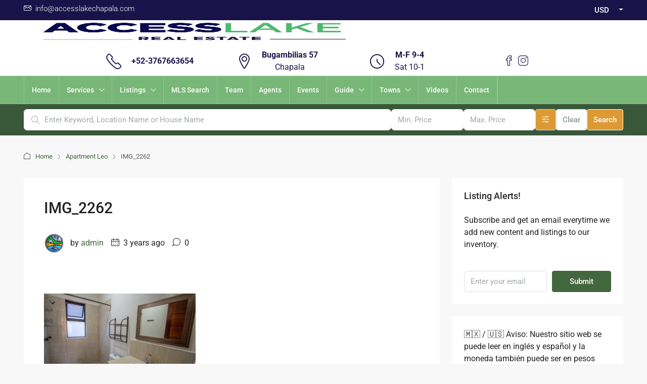

--- FILE ---
content_type: text/html; charset=UTF-8
request_url: https://www.accesslakechapala.com/property/apartment-leo/img_2262-2/
body_size: 34039
content:
<!doctype html><html dir="ltr" lang="en-US" prefix="og: https://ogp.me/ns#"><head><script data-no-optimize="1">var litespeed_docref=sessionStorage.getItem("litespeed_docref");litespeed_docref&&(Object.defineProperty(document,"referrer",{get:function(){return litespeed_docref}}),sessionStorage.removeItem("litespeed_docref"));</script> <meta charset="UTF-8" /><meta name="viewport" content="width=device-width, initial-scale=1.0" /><link rel="profile" href="https://gmpg.org/xfn/11" /><meta name="format-detection" content="telephone=no"><title>IMG_2262 | Access Lake Chapala Real Estate</title><style>.houzez-library-modal-btn {margin-left: 5px;background: #35AAE1;vertical-align: top;font-size: 0 !important;}
		.houzez-library-modal-btn:before {content: '';width: 16px;height: 16px;background-image: url('https://www.accesslakechapala.com/wp-content/themes/houzez/img/studio-icon.png');background-position: center;background-size: contain;background-repeat: no-repeat;}
		#houzez-library-modal .houzez-elementor-template-library-template-name {text-align: right;flex: 1 0 0%;}
		.houzez-notice {padding: 10px 15px;margin: 10px 0;border-radius: 4px;font-size: 14px;}
		.houzez-notice.houzez-success {background: #d4edda;color: #155724;border: 1px solid #c3e6cb;}
		.houzez-notice.houzez-error {background: #f8d7da;color: #721c24;border: 1px solid #f5c6cb;}
		.houzez-notice.houzez-info {background: #d1ecf1;color: #0c5460;border: 1px solid #bee5eb;}</style><meta name="robots" content="max-snippet:-1, max-image-preview:large, max-video-preview:-1" /><link rel="canonical" href="https://www.accesslakechapala.com/property/apartment-leo/img_2262-2/" /><meta name="generator" content="All in One SEO (AIOSEO) 4.9.2" /><meta property="og:locale" content="en_US" /><meta property="og:site_name" content="Access Lake Chapala Real Estate |" /><meta property="og:type" content="article" /><meta property="og:title" content="IMG_2262 | Access Lake Chapala Real Estate" /><meta property="og:url" content="https://www.accesslakechapala.com/property/apartment-leo/img_2262-2/" /><meta property="article:published_time" content="2022-12-08T15:43:23+00:00" /><meta property="article:modified_time" content="2022-12-08T15:43:23+00:00" /><meta name="twitter:card" content="summary" /><meta name="twitter:title" content="IMG_2262 | Access Lake Chapala Real Estate" /><link rel='dns-prefetch' href='//www.google.com' /><link rel='dns-prefetch' href='//www.googletagmanager.com' /><link rel='dns-prefetch' href='//maxcdn.bootstrapcdn.com' /><link rel='dns-prefetch' href='//fonts.googleapis.com' /><link rel='preconnect' href='https://fonts.gstatic.com' crossorigin /><link rel="alternate" type="application/rss+xml" title="Access Lake Chapala Real Estate &raquo; Feed" href="https://www.accesslakechapala.com/feed/" /><link rel="alternate" type="application/rss+xml" title="Access Lake Chapala Real Estate &raquo; Comments Feed" href="https://www.accesslakechapala.com/comments/feed/" /><link rel="alternate" type="application/rss+xml" title="Access Lake Chapala Real Estate &raquo; IMG_2262 Comments Feed" href="https://www.accesslakechapala.com/property/apartment-leo/img_2262-2/feed/" /><link rel="alternate" title="oEmbed (JSON)" type="application/json+oembed" href="https://www.accesslakechapala.com/wp-json/oembed/1.0/embed?url=https%3A%2F%2Fwww.accesslakechapala.com%2Fproperty%2Fapartment-leo%2Fimg_2262-2%2F" /><link rel="alternate" title="oEmbed (XML)" type="text/xml+oembed" href="https://www.accesslakechapala.com/wp-json/oembed/1.0/embed?url=https%3A%2F%2Fwww.accesslakechapala.com%2Fproperty%2Fapartment-leo%2Fimg_2262-2%2F&#038;format=xml" /><style id='wp-img-auto-sizes-contain-inline-css' type='text/css'>img:is([sizes=auto i],[sizes^="auto," i]){contain-intrinsic-size:3000px 1500px}
/*# sourceURL=wp-img-auto-sizes-contain-inline-css */</style><link data-optimized="2" rel="stylesheet" href="https://www.accesslakechapala.com/wp-content/litespeed/css/03f9308462dbd545862fb9ad2556323d.css?ver=ffd25" /><style id='classic-theme-styles-inline-css' type='text/css'>/*! This file is auto-generated */
.wp-block-button__link{color:#fff;background-color:#32373c;border-radius:9999px;box-shadow:none;text-decoration:none;padding:calc(.667em + 2px) calc(1.333em + 2px);font-size:1.125em}.wp-block-file__button{background:#32373c;color:#fff;text-decoration:none}
/*# sourceURL=/wp-includes/css/classic-themes.min.css */</style><style id='global-styles-inline-css' type='text/css'>:root{--wp--preset--aspect-ratio--square: 1;--wp--preset--aspect-ratio--4-3: 4/3;--wp--preset--aspect-ratio--3-4: 3/4;--wp--preset--aspect-ratio--3-2: 3/2;--wp--preset--aspect-ratio--2-3: 2/3;--wp--preset--aspect-ratio--16-9: 16/9;--wp--preset--aspect-ratio--9-16: 9/16;--wp--preset--color--black: #000000;--wp--preset--color--cyan-bluish-gray: #abb8c3;--wp--preset--color--white: #ffffff;--wp--preset--color--pale-pink: #f78da7;--wp--preset--color--vivid-red: #cf2e2e;--wp--preset--color--luminous-vivid-orange: #ff6900;--wp--preset--color--luminous-vivid-amber: #fcb900;--wp--preset--color--light-green-cyan: #7bdcb5;--wp--preset--color--vivid-green-cyan: #00d084;--wp--preset--color--pale-cyan-blue: #8ed1fc;--wp--preset--color--vivid-cyan-blue: #0693e3;--wp--preset--color--vivid-purple: #9b51e0;--wp--preset--gradient--vivid-cyan-blue-to-vivid-purple: linear-gradient(135deg,rgb(6,147,227) 0%,rgb(155,81,224) 100%);--wp--preset--gradient--light-green-cyan-to-vivid-green-cyan: linear-gradient(135deg,rgb(122,220,180) 0%,rgb(0,208,130) 100%);--wp--preset--gradient--luminous-vivid-amber-to-luminous-vivid-orange: linear-gradient(135deg,rgb(252,185,0) 0%,rgb(255,105,0) 100%);--wp--preset--gradient--luminous-vivid-orange-to-vivid-red: linear-gradient(135deg,rgb(255,105,0) 0%,rgb(207,46,46) 100%);--wp--preset--gradient--very-light-gray-to-cyan-bluish-gray: linear-gradient(135deg,rgb(238,238,238) 0%,rgb(169,184,195) 100%);--wp--preset--gradient--cool-to-warm-spectrum: linear-gradient(135deg,rgb(74,234,220) 0%,rgb(151,120,209) 20%,rgb(207,42,186) 40%,rgb(238,44,130) 60%,rgb(251,105,98) 80%,rgb(254,248,76) 100%);--wp--preset--gradient--blush-light-purple: linear-gradient(135deg,rgb(255,206,236) 0%,rgb(152,150,240) 100%);--wp--preset--gradient--blush-bordeaux: linear-gradient(135deg,rgb(254,205,165) 0%,rgb(254,45,45) 50%,rgb(107,0,62) 100%);--wp--preset--gradient--luminous-dusk: linear-gradient(135deg,rgb(255,203,112) 0%,rgb(199,81,192) 50%,rgb(65,88,208) 100%);--wp--preset--gradient--pale-ocean: linear-gradient(135deg,rgb(255,245,203) 0%,rgb(182,227,212) 50%,rgb(51,167,181) 100%);--wp--preset--gradient--electric-grass: linear-gradient(135deg,rgb(202,248,128) 0%,rgb(113,206,126) 100%);--wp--preset--gradient--midnight: linear-gradient(135deg,rgb(2,3,129) 0%,rgb(40,116,252) 100%);--wp--preset--font-size--small: 13px;--wp--preset--font-size--medium: 20px;--wp--preset--font-size--large: 36px;--wp--preset--font-size--x-large: 42px;--wp--preset--spacing--20: 0.44rem;--wp--preset--spacing--30: 0.67rem;--wp--preset--spacing--40: 1rem;--wp--preset--spacing--50: 1.5rem;--wp--preset--spacing--60: 2.25rem;--wp--preset--spacing--70: 3.38rem;--wp--preset--spacing--80: 5.06rem;--wp--preset--shadow--natural: 6px 6px 9px rgba(0, 0, 0, 0.2);--wp--preset--shadow--deep: 12px 12px 50px rgba(0, 0, 0, 0.4);--wp--preset--shadow--sharp: 6px 6px 0px rgba(0, 0, 0, 0.2);--wp--preset--shadow--outlined: 6px 6px 0px -3px rgb(255, 255, 255), 6px 6px rgb(0, 0, 0);--wp--preset--shadow--crisp: 6px 6px 0px rgb(0, 0, 0);}:where(.is-layout-flex){gap: 0.5em;}:where(.is-layout-grid){gap: 0.5em;}body .is-layout-flex{display: flex;}.is-layout-flex{flex-wrap: wrap;align-items: center;}.is-layout-flex > :is(*, div){margin: 0;}body .is-layout-grid{display: grid;}.is-layout-grid > :is(*, div){margin: 0;}:where(.wp-block-columns.is-layout-flex){gap: 2em;}:where(.wp-block-columns.is-layout-grid){gap: 2em;}:where(.wp-block-post-template.is-layout-flex){gap: 1.25em;}:where(.wp-block-post-template.is-layout-grid){gap: 1.25em;}.has-black-color{color: var(--wp--preset--color--black) !important;}.has-cyan-bluish-gray-color{color: var(--wp--preset--color--cyan-bluish-gray) !important;}.has-white-color{color: var(--wp--preset--color--white) !important;}.has-pale-pink-color{color: var(--wp--preset--color--pale-pink) !important;}.has-vivid-red-color{color: var(--wp--preset--color--vivid-red) !important;}.has-luminous-vivid-orange-color{color: var(--wp--preset--color--luminous-vivid-orange) !important;}.has-luminous-vivid-amber-color{color: var(--wp--preset--color--luminous-vivid-amber) !important;}.has-light-green-cyan-color{color: var(--wp--preset--color--light-green-cyan) !important;}.has-vivid-green-cyan-color{color: var(--wp--preset--color--vivid-green-cyan) !important;}.has-pale-cyan-blue-color{color: var(--wp--preset--color--pale-cyan-blue) !important;}.has-vivid-cyan-blue-color{color: var(--wp--preset--color--vivid-cyan-blue) !important;}.has-vivid-purple-color{color: var(--wp--preset--color--vivid-purple) !important;}.has-black-background-color{background-color: var(--wp--preset--color--black) !important;}.has-cyan-bluish-gray-background-color{background-color: var(--wp--preset--color--cyan-bluish-gray) !important;}.has-white-background-color{background-color: var(--wp--preset--color--white) !important;}.has-pale-pink-background-color{background-color: var(--wp--preset--color--pale-pink) !important;}.has-vivid-red-background-color{background-color: var(--wp--preset--color--vivid-red) !important;}.has-luminous-vivid-orange-background-color{background-color: var(--wp--preset--color--luminous-vivid-orange) !important;}.has-luminous-vivid-amber-background-color{background-color: var(--wp--preset--color--luminous-vivid-amber) !important;}.has-light-green-cyan-background-color{background-color: var(--wp--preset--color--light-green-cyan) !important;}.has-vivid-green-cyan-background-color{background-color: var(--wp--preset--color--vivid-green-cyan) !important;}.has-pale-cyan-blue-background-color{background-color: var(--wp--preset--color--pale-cyan-blue) !important;}.has-vivid-cyan-blue-background-color{background-color: var(--wp--preset--color--vivid-cyan-blue) !important;}.has-vivid-purple-background-color{background-color: var(--wp--preset--color--vivid-purple) !important;}.has-black-border-color{border-color: var(--wp--preset--color--black) !important;}.has-cyan-bluish-gray-border-color{border-color: var(--wp--preset--color--cyan-bluish-gray) !important;}.has-white-border-color{border-color: var(--wp--preset--color--white) !important;}.has-pale-pink-border-color{border-color: var(--wp--preset--color--pale-pink) !important;}.has-vivid-red-border-color{border-color: var(--wp--preset--color--vivid-red) !important;}.has-luminous-vivid-orange-border-color{border-color: var(--wp--preset--color--luminous-vivid-orange) !important;}.has-luminous-vivid-amber-border-color{border-color: var(--wp--preset--color--luminous-vivid-amber) !important;}.has-light-green-cyan-border-color{border-color: var(--wp--preset--color--light-green-cyan) !important;}.has-vivid-green-cyan-border-color{border-color: var(--wp--preset--color--vivid-green-cyan) !important;}.has-pale-cyan-blue-border-color{border-color: var(--wp--preset--color--pale-cyan-blue) !important;}.has-vivid-cyan-blue-border-color{border-color: var(--wp--preset--color--vivid-cyan-blue) !important;}.has-vivid-purple-border-color{border-color: var(--wp--preset--color--vivid-purple) !important;}.has-vivid-cyan-blue-to-vivid-purple-gradient-background{background: var(--wp--preset--gradient--vivid-cyan-blue-to-vivid-purple) !important;}.has-light-green-cyan-to-vivid-green-cyan-gradient-background{background: var(--wp--preset--gradient--light-green-cyan-to-vivid-green-cyan) !important;}.has-luminous-vivid-amber-to-luminous-vivid-orange-gradient-background{background: var(--wp--preset--gradient--luminous-vivid-amber-to-luminous-vivid-orange) !important;}.has-luminous-vivid-orange-to-vivid-red-gradient-background{background: var(--wp--preset--gradient--luminous-vivid-orange-to-vivid-red) !important;}.has-very-light-gray-to-cyan-bluish-gray-gradient-background{background: var(--wp--preset--gradient--very-light-gray-to-cyan-bluish-gray) !important;}.has-cool-to-warm-spectrum-gradient-background{background: var(--wp--preset--gradient--cool-to-warm-spectrum) !important;}.has-blush-light-purple-gradient-background{background: var(--wp--preset--gradient--blush-light-purple) !important;}.has-blush-bordeaux-gradient-background{background: var(--wp--preset--gradient--blush-bordeaux) !important;}.has-luminous-dusk-gradient-background{background: var(--wp--preset--gradient--luminous-dusk) !important;}.has-pale-ocean-gradient-background{background: var(--wp--preset--gradient--pale-ocean) !important;}.has-electric-grass-gradient-background{background: var(--wp--preset--gradient--electric-grass) !important;}.has-midnight-gradient-background{background: var(--wp--preset--gradient--midnight) !important;}.has-small-font-size{font-size: var(--wp--preset--font-size--small) !important;}.has-medium-font-size{font-size: var(--wp--preset--font-size--medium) !important;}.has-large-font-size{font-size: var(--wp--preset--font-size--large) !important;}.has-x-large-font-size{font-size: var(--wp--preset--font-size--x-large) !important;}
:where(.wp-block-post-template.is-layout-flex){gap: 1.25em;}:where(.wp-block-post-template.is-layout-grid){gap: 1.25em;}
:where(.wp-block-term-template.is-layout-flex){gap: 1.25em;}:where(.wp-block-term-template.is-layout-grid){gap: 1.25em;}
:where(.wp-block-columns.is-layout-flex){gap: 2em;}:where(.wp-block-columns.is-layout-grid){gap: 2em;}
:root :where(.wp-block-pullquote){font-size: 1.5em;line-height: 1.6;}
/*# sourceURL=global-styles-inline-css */</style><style id='events-manager-inline-css' type='text/css'>body .em { --font-family : inherit; --font-weight : inherit; --font-size : 1em; --line-height : inherit; }
/*# sourceURL=events-manager-inline-css */</style><link rel='stylesheet' id='sb-font-awesome-css' href='https://maxcdn.bootstrapcdn.com/font-awesome/4.7.0/css/font-awesome.min.css' type='text/css' media='all' /><style id='houzez-style-inline-css' type='text/css'>@media (min-width: 1200px) {
          .container {
              max-width: 1210px;
          }
        }
                    .status-color-104 {
                        background-color: #257726;
                    }
                    
                    .status-color-103 {
                        background-color: #191349;
                    }
                    
                    .status-color-100 {
                        background-color: #dd3333;
                    }
                    
                    .status-color-99 {
                        background-color: #dd3333;
                    }
                    
                    .status-color-324 {
                        background-color: #dd3333;
                    }
                    
        body {
            font-family: Roboto;
            font-size: 16px;
            font-weight: 400;
            line-height: 24px;
            text-transform: none;
        }
        .main-nav,
        .dropdown-menu,
        .login-register,
        .btn.btn-create-listing,
        .logged-in-nav,
        .btn-phone-number {
          font-family: Roboto;
          font-size: 14px;
          font-weight: 500;
          text-transform: none;
        }

        .btn,
        .ele-btn,
        .houzez-search-button,
        .houzez-submit-button,
        .form-control,
        .bootstrap-select .text,
        .sort-by-title,
        .woocommerce ul.products li.product .button,
        .form-control,
        .bootstrap-select .text,
        .sort-by-title {
          font-family: Roboto;
        }
        
        h1, h2, h3, h4, h5, h6, .item-title, .page-title-mobile {
          font-family: Roboto;
          font-weight: 500;
          text-transform: inherit;
        }

        .post-content-wrap h1, .post-content-wrap h2, .post-content-wrap h3, .post-content-wrap h4, .post-content-wrap h5, .post-content-wrap h6 {
          font-weight: 500;
          text-transform: inherit;
          text-align: inherit; 
        }

        .top-bar-wrap {
            font-family: Roboto;
            font-size: 15px;
            font-weight: 300;
            text-transform: none;   
        }
        .footer-wrap {
            font-family: Roboto;
            font-size: 14px;
            font-weight: 300;
            text-transform: none;
        }
        
        .header-v1 .header-inner-wrap {
            height: 100px; 
        }
        .header-v1 .header-inner-wrap .nav-link {
          line-height: 100px;
        }
        .header-v2 .header-top .navbar {
          height: 110px; 
        }

        .header-v2 .header-bottom .header-inner-wrap {
            height: 54px;
        }

        .header-v2 .header-bottom .header-inner-wrap .nav-link {
            line-height: 54px;
        }

        .header-v3 .header-top .header-inner-wrap,
        .header-v3 .header-top .header-contact-wrap {
          height: 80px;
          line-height: 80px; 
        }
        .header-v3 .header-bottom .header-inner-wrap {
            height: 54px;
        }
        .header-v3 .header-bottom .header-inner-wrap .nav-link {
            line-height: 54px;
        }

        .header-v4 .header-inner-wrap {
            height: 150px;
        }
        .header-v4 .header-inner-wrap .nav-link {
            line-height: 150px;
        }

        .header-v5 .header-top .header-inner-wrap {
            height: 110px;
        }

        .header-v5 .header-bottom .header-inner-wrap {
            height: 54px;
            line-height: 54px;
        }

        .header-v6 .header-inner-wrap,
        .header-v6 .navbar-logged-in-wrap {
            height: 60px;
            line-height: 60px;
        }

        @media (min-width: 1200px) {
            .header-v5 .header-top .container {
                max-width: 1170px;
            }
        }
    
      body,
      .main-wrap,
      .fw-property-documents-wrap h3 span, 
      .fw-property-details-wrap h3 span {
        background-color: #f8f8f8; 
      }
      .houzez-main-wrap-v2, .main-wrap.agent-detail-page-v2 {
        background-color: #ffffff;
      }

       body,
      .form-control,
      .bootstrap-select .text,
      .item-title a,
      .listing-tabs .nav-tabs .nav-link,
      .item-wrap-v2 .item-amenities li span,
      .item-wrap-v2 .item-amenities li:before,
      .item-parallax-wrap .item-price-wrap,
      .list-view .item-body .item-price-wrap,
      .property-slider-item .item-price-wrap,
      .page-title-wrap .item-price-wrap,
      .agent-information .agent-phone span a,
      .property-overview-wrap ul li strong,
      .mobile-property-title .item-price-wrap .item-price,
      .fw-property-features-left li a,
      .lightbox-content-wrap .item-price-wrap,
      .blog-post-item-v1 .blog-post-title h3 a,
      .blog-post-content-widget h4 a,
      .property-item-widget .right-property-item-widget-wrap .item-price-wrap,
      .login-register-form .modal-header .login-register-tabs .nav-link.active,
      .agent-list-wrap .agent-list-content h2 a,
      .agent-list-wrap .agent-list-contact li a,
      .developer-list-wrap .developer-list-content h2 a,
      .developer-list-wrap .developer-list-contact li a,
      .agent-contacts-wrap li a,
      .menu-edit-property li a,
      .statistic-referrals-list li a,
      .chart-nav .nav-pills .nav-link,
      .dashboard-table-properties td .property-payment-status,
      .dashboard-mobile-edit-menu-wrap .bootstrap-select > .dropdown-toggle.bs-placeholder,
      .payment-method-block .radio-tab .control-text,
      .post-title-wrap h2 a,
      .lead-nav-tab.nav-pills .nav-link,
      .deals-nav-tab.nav-pills .nav-link,
      .btn-light-grey-outlined:hover,
      button:not(.bs-placeholder) .filter-option-inner-inner,
      .fw-property-floor-plans-wrap .floor-plans-tabs a,
      .products > .product > .item-body > a,
      .woocommerce ul.products li.product .price,
      .woocommerce div.product p.price, 
      .woocommerce div.product span.price,
      .woocommerce #reviews #comments ol.commentlist li .meta,
      .woocommerce-MyAccount-navigation ul li a,
      .activitiy-item-close-button a,
      .property-section-wrap li a,
      .propertie-list ul li a {
       color: #222222; 
     }


    
      a,
      a:hover,
      a:active,
      a:focus,
      .primary-text,
      .btn-clear,
      .btn-apply,
      .btn-primary-outlined,
      .btn-primary-outlined:before,
      .item-title a:hover,
      .sort-by .bootstrap-select .bs-placeholder,
      .sort-by .bootstrap-select > .btn,
      .sort-by .bootstrap-select > .btn:active,
      .page-link,
      .page-link:hover,
      .accordion-title:before,
      .blog-post-content-widget h4 a:hover,
      .agent-list-wrap .agent-list-content h2 a:hover,
      .agent-list-wrap .agent-list-contact li a:hover,
      .agent-contacts-wrap li a:hover,
      .agent-nav-wrap .nav-pills .nav-link,
      .dashboard-side-menu-wrap .side-menu-dropdown a.active,
      .menu-edit-property li a.active,
      .menu-edit-property li a:hover,
      .dashboard-statistic-block h3 .fa,
      .statistic-referrals-list li a:hover,
      .chart-nav .nav-pills .nav-link.active,
      .board-message-icon-wrap.active,
      .post-title-wrap h2 a:hover,
      .listing-switch-view .switch-btn.active,
      .item-wrap-v6 .item-price-wrap,
      .listing-v6 .list-view .item-body .item-price-wrap,
      .woocommerce nav.woocommerce-pagination ul li a, 
      .woocommerce nav.woocommerce-pagination ul li span,
      .woocommerce-MyAccount-navigation ul li a:hover,
      .property-schedule-tour-form-wrap .control input:checked ~ .control__indicator,
      .property-schedule-tour-form-wrap .control:hover,
      .property-walkscore-wrap-v2 .score-details .houzez-icon,
      .login-register .btn-icon-login-register + .dropdown-menu a,
      .activitiy-item-close-button a:hover,
      .property-section-wrap li a:hover,
      .agent-detail-page-v2 .agent-nav-wrap .nav-link.active,
      .property-lightbox-v2-sections-navigation .slick-prev, 
      .property-lightbox-v2-sections-navigation .slick-next,
      .property-lightbox-v2-sections-navigation .slick-slide.current-section,
      .property-lightbox-v2-sections-navigation .nav-link.active,
      .property-lightbox-v3-sections-navigation .slick-prev,
      .property-lightbox-v3-sections-navigation .slick-next,
      .property-lightbox-v3-sections-navigation .slick-slide.current-section,
      .property-lightbox-v3-sections-navigation .nav-link.active,
      .agent-detail-page-v2 .listing-tabs .nav-link.active,
      .taxonomy-item-list a:before,
      .stats-box .icon-box i,
      .propertie-list ul li a.active,
      .propertie-list ul li a:hover,
      .nav-link,
      .agent-list-position a,
      .top-banner-wrap .nav-pills .nav-link:hover {
        color: #42663e; 
      }

      .houzez-search-form-js .nav-pills .nav-link:hover, .top-banner-wrap .nav-pills .nav-link:hover {
          color: #fff;
      }
      
      .control input:checked ~ .control__indicator,
      .btn-primary-outlined:hover,
      .page-item.active .page-link,
      .slick-prev:hover,
      .slick-prev:focus,
      .slick-next:hover,
      .slick-next:focus,
      .mobile-property-tools .nav-pills .nav-link.active,
      .login-register-form .modal-header,
      .agent-nav-wrap .nav-pills .nav-link.active,
      .board-message-icon-wrap .notification-circle,
      .primary-label,
      .fc-event,
      .fc-event-dot,
      .compare-table .table-hover > tbody > tr:hover,
      .post-tag,
      .datepicker table tr td.active.active,
      .datepicker table tr td.active.disabled,
      .datepicker table tr td.active.disabled.active,
      .datepicker table tr td.active.disabled.disabled,
      .datepicker table tr td.active.disabled:active,
      .datepicker table tr td.active.disabled:hover,
      .datepicker table tr td.active.disabled:hover.active,
      .datepicker table tr td.active.disabled:hover.disabled,
      .datepicker table tr td.active.disabled:hover:active,
      .datepicker table tr td.active.disabled:hover:hover,
      .datepicker table tr td.active.disabled:hover[disabled],
      .datepicker table tr td.active.disabled[disabled],
      .datepicker table tr td.active:active,
      .datepicker table tr td.active:hover,
      .datepicker table tr td.active:hover.active,
      .datepicker table tr td.active:hover.disabled,
      .datepicker table tr td.active:hover:active,
      .datepicker table tr td.active:hover:hover,
      .datepicker table tr td.active:hover[disabled],
      .datepicker table tr td.active[disabled],
      .ui-slider-horizontal .ui-slider-range,
      .slick-arrow,
      .btn-load-more .spinner .bounce1,
      .btn-load-more .spinner .bounce2,
      .btn-load-more .spinner .bounce3 {
        background-color: #42663e; 
      }

      .control input:checked ~ .control__indicator,
      .btn-primary-outlined,
      .btn-primary-outlined:hover,
      .page-item.active .page-link,
      .mobile-property-tools .nav-pills .nav-link.active,
      .agent-nav-wrap .nav-pills .nav-link,
      .agent-nav-wrap .nav-pills .nav-link.active,
      .chart-nav .nav-pills .nav-link.active,
      .dashaboard-snake-nav .step-block.active,
      .fc-event,
      .fc-event-dot,
      .save-search-form-wrap,
      .property-schedule-tour-form-wrap .control input:checked ~ .control__indicator,
      .property-tabs-module.property-nav-tabs-v5 .nav-link.active,
      .price-table-button
          .control--radio
          input:checked
          + .control__indicator
          + .control__label
          + .control__background,
      .agent-detail-page-v2 .agent-nav-wrap .nav-link.active {
        border-color: #42663e; 
      }

      .stats-box .icon-box {
        border: 1px solid #42663e;
      }

      .slick-arrow:hover {
        background-color: rgba(152,251,152,0.75); 
      }

      .property-banner .nav-pills .nav-link.active {
        background-color: rgba(152,251,152,0.75) !important; 
      }

      .property-navigation-wrap a.active {
        color: #42663e;
        -webkit-box-shadow: inset 0 -3px #42663e;
        box-shadow: inset 0 -3px #42663e; 
      }

      .property-nav-tabs-v1 .nav-item .nav-link.active,
      .property-nav-tabs-v1 .nav-item .nav-link.show,
      .property-nav-tabs-v2 .nav-item .nav-link.active,
      .property-nav-tabs-v2 .nav-item .nav-link.show {
          -webkit-box-shadow: 0 3px 0 inset #42663e;
          box-shadow: 0 3px 0 inset #42663e;
          border-bottom: 2px solid #f8f8f8;
      }

      .property-tabs-module.property-nav-tabs-v3 .nav-link.active::before,
      .property-tabs-module.property-nav-tabs-v4 .nav-link.active::before {
          border-top-color: #42663e;
      }
      
      .property-tabs-module.property-nav-tabs-v3 .nav-link.active::after,
      .property-tabs-module.property-nav-tabs-v4 .nav-link.active::after {
          border-bottom-color: #f8f8f8;
          border-top-color: #f8f8f8;
      }

      .property-tabs-module.property-nav-tabs-v3 .nav-link.active,
      .property-tabs-module.property-nav-tabs-v4 .nav-link.active {
          border-bottom: 1px solid #42663e;
      }

      @media (max-width: 767.98px) {
          .product-tabs-wrap-v1 .nav-link.active {
              background-color: #42663e !important;
              border-color: #42663e;
          }
      }

      .property-lightbox-nav .nav-item.nav-item-active {
          -webkit-box-shadow: inset 0 -3px #42663e;
          box-shadow: inset 0 -3px #42663e;
      }

      .property-lightbox-nav .nav-item.nav-item-active a {
          color: #42663e;
      }

      .deals-table-wrap {
          scrollbar-color: #42663e #f1f1f1;
      }

      .deals-table-wrap::-webkit-scrollbar-thumb {
          background: #42663e;
      }

      .deals-table-wrap::-webkit-scrollbar-thumb:hover {
          background: #42663e;
      }

      .deals-table-wrap::-webkit-scrollbar-track {
          background: #42663e;
      }

      .btn-primary,
      .fc-button-primary,
      .woocommerce nav.woocommerce-pagination ul li a:focus, 
      .woocommerce nav.woocommerce-pagination ul li a:hover, 
      .woocommerce nav.woocommerce-pagination ul li span.current {
        color: #fff;
        background-color: #42663e;
        border-color: #42663e; 
      }
      .btn-primary:focus, .btn-primary:focus:active,
      .fc-button-primary:focus,
      .fc-button-primary:focus:active {
        color: #fff;
        background-color: #42663e;
        border-color: #42663e; 
      }
      .btn-primary:hover,
      .fc-button-primary:hover {
        color: #fff;
        background-color: #98fb98;
        border-color: #98fb98; 
      }
      .btn-primary:active, 
      .btn-primary:not(:disabled):not(:disabled):active,
      .fc-button-primary:active,
      .fc-button-primary:not(:disabled):not(:disabled):active {
        color: #fff;
        background-color: #98fb98;
        border-color: #98fb98; 
      }

      .btn-secondary,
      .woocommerce span.onsale,
      .woocommerce ul.products li.product .button,
      .woocommerce #respond input#submit.alt, 
      .woocommerce a.button.alt, 
      .woocommerce button.button.alt, 
      .woocommerce input.button.alt,
      .woocommerce #review_form #respond .form-submit input,
      .woocommerce #respond input#submit, 
      .woocommerce a.button, 
      .woocommerce button.button, 
      .woocommerce input.button {
        color: #fff;
        background-color: #ff6e00;
        border-color: #ff6e00; 
      }
      .btn-secondary:focus,
      .btn-secondary:focus:active {
        color: #fff;
        background-color: #ff6e00;
        border-color: #ff6e00; 
      }
      .woocommerce ul.products li.product .button:focus,
      .woocommerce ul.products li.product .button:active,
      .woocommerce #respond input#submit.alt:focus, 
      .woocommerce a.button.alt:focus, 
      .woocommerce button.button.alt:focus, 
      .woocommerce input.button.alt:focus,
      .woocommerce #respond input#submit.alt:active, 
      .woocommerce a.button.alt:active, 
      .woocommerce button.button.alt:active, 
      .woocommerce input.button.alt:active,
      .woocommerce #review_form #respond .form-submit input:focus,
      .woocommerce #review_form #respond .form-submit input:active,
      .woocommerce #respond input#submit:active, 
      .woocommerce a.button:active, 
      .woocommerce button.button:active, 
      .woocommerce input.button:active,
      .woocommerce #respond input#submit:focus, 
      .woocommerce a.button:focus, 
      .woocommerce button.button:focus, 
      .woocommerce input.button:focus {
        color: #fff;
        background-color: #ff6e00;
        border-color: #ff6e00; 
      }
      .btn-secondary:hover,
      .woocommerce ul.products li.product .button:hover,
      .woocommerce #respond input#submit.alt:hover, 
      .woocommerce a.button.alt:hover, 
      .woocommerce button.button.alt:hover, 
      .woocommerce input.button.alt:hover,
      .woocommerce #review_form #respond .form-submit input:hover,
      .woocommerce #respond input#submit:hover, 
      .woocommerce a.button:hover, 
      .woocommerce button.button:hover, 
      .woocommerce input.button:hover {
        color: #fff;
        background-color: #ff6e00;
        border-color: #ff6e00; 
      }
      .btn-secondary:active, 
      .btn-secondary:not(:disabled):not(:disabled):active {
        color: #fff;
        background-color: #ff6e00;
        border-color: #ff6e00; 
      }

      .btn-primary-outlined {
        color: #42663e;
        background-color: transparent;
        border-color: #42663e; 
      }
      .btn-primary-outlined:focus, .btn-primary-outlined:focus:active {
        color: #42663e;
        background-color: transparent;
        border-color: #42663e; 
      }
      .btn-primary-outlined:hover {
        color: #fff;
        background-color: #98fb98;
        border-color: #98fb98; 
      }
      .btn-primary-outlined:active, .btn-primary-outlined:not(:disabled):not(:disabled):active {
        color: #42663e;
        background-color: rgba(26, 26, 26, 0);
        border-color: #98fb98; 
      }

      .btn-secondary-outlined {
        color: #ff6e00;
        background-color: transparent;
        border-color: #ff6e00; 
      }
      .btn-secondary-outlined:focus, .btn-secondary-outlined:focus:active {
        color: #ff6e00;
        background-color: transparent;
        border-color: #ff6e00; 
      }
      .btn-secondary-outlined:hover {
        color: #fff;
        background-color: #ff6e00;
        border-color: #ff6e00; 
      }
      .btn-secondary-outlined:active, .btn-secondary-outlined:not(:disabled):not(:disabled):active {
        color: #ff6e00;
        background-color: rgba(26, 26, 26, 0);
        border-color: #ff6e00; 
      }

      .btn-call {
        color: #ff6e00;
        background-color: transparent;
        border-color: #ff6e00; 
      }
      .btn-call:focus, .btn-call:focus:active {
        color: #ff6e00;
        background-color: transparent;
        border-color: #ff6e00; 
      }
      .btn-call:hover {
        color: #ff6e00;
        background-color: rgba(26, 26, 26, 0);
        border-color: #ff6e00; 
      }
      .btn-call:active, .btn-call:not(:disabled):not(:disabled):active {
        color: #ff6e00;
        background-color: rgba(26, 26, 26, 0);
        border-color: #ff6e00; 
      }
      .icon-delete .btn-loader:after{
          border-color: #42663e transparent #42663e transparent
      }
    
      .header-v1 {
        background-color: #004274;
        border-bottom: 1px solid #004274; 
      }

      .header-v1 a.nav-link,
      .header-v1 .btn-phone-number a {
        color: #ffffff; 
      }

      .header-v1 a.nav-link:hover,
      .header-v1 a.nav-link:active {
        color: Array;
        background-color: rgba(255,255,255,0.2); 
      }
      .header-desktop .main-nav .nav-link {
          letter-spacing: 0px;
      }
      .header-v1 .btn-phone-number a:hover,
      .header-v1 .btn-phone-number a:active {
        color: Array;
      }
    
      .header-v2 .header-top,
      .header-v5 .header-top,
      .header-v2 .header-contact-wrap {
        background-color: #ffffff; 
      }

      .header-v2 .header-bottom, 
      .header-v5 .header-bottom {
        background-color: #78b778;
      }

      .header-v2 .header-contact-wrap .header-contact-right, .header-v2 .header-contact-wrap .header-contact-right a, .header-contact-right a:hover, header-contact-right a:active {
        color: #191349; 
      }

      .header-v2 .header-contact-left {
        color: #191349; 
      }

      .header-v2 .header-bottom,
      .header-v2 .navbar-nav > li,
      .header-v2 .navbar-nav > li:first-of-type,
      .header-v5 .header-bottom,
      .header-v5 .navbar-nav > li,
      .header-v5 .navbar-nav > li:first-of-type {
        border-color: rgba(255,255,255,0.2);
      }

      .header-v2 a.nav-link,
      .header-v5 a.nav-link {
        color: #ffffff; 
      }

      .header-v2 a.nav-link:hover,
      .header-v2 a.nav-link:active,
      .header-v5 a.nav-link:hover,
      .header-v5 a.nav-link:active {
        color: #ddbf8d;
        background-color: rgba(255,255,255,0.2); 
      }

      .header-v2 .header-contact-right a:hover, 
      .header-v2 .header-contact-right a:active,
      .header-v3 .header-contact-right a:hover, 
      .header-v3 .header-contact-right a:active {
        background-color: transparent;
      }

      .header-v2 .header-social-icons a,
      .header-v5 .header-social-icons a {
        color: #191349; 
      }
    
      .header-v3 .header-top {
        background-color: #ffffff; 
      }

      .header-v3 .header-bottom {
        background-color: #486d48; 
      }

      .header-v3 .header-contact,
      .header-v3-mobile {
        background-color: #42663e;
        color: #ffffff; 
      }

      .header-v3 .header-bottom,
      .header-v3 .login-register,
      .header-v3 .navbar-nav > li,
      .header-v3 .navbar-nav > li:first-of-type {
        border-color: ; 
      }

      .header-v3 a.nav-link, 
      .header-v3 .header-contact-right a:hover, .header-v3 .header-contact-right a:active {
        color: #ffffff; 
      }

      .header-v3 a.nav-link:hover,
      .header-v3 a.nav-link:active {
        color: Array;
        background-color: rgba(255,255,255,0.2); 
      }

      .header-v3 .header-social-icons a {
        color: #FFFFFF; 
      }
    
      .header-v4 {
        background-color: #ffffff; 
      }

      .header-v4 a.nav-link,
      .header-v4 .btn-phone-number a {
        color: #004274; 
      }

      .header-v4 a.nav-link:hover,
      .header-v4 a.nav-link:active {
        color: Array;
        background-color: rgba(0, 174, 255, 0.1); 
      }

      .header-v4 .btn-phone-number a:hover,
      .header-v4 .btn-phone-number a:active {
        color: Array;
      }
    
      .header-v6 .header-top {
        background-color: #00AEEF; 
      }

      .header-v6 a.nav-link {
        color: #FFFFFF; 
      }

      .header-v6 a.nav-link:hover,
      .header-v6 a.nav-link:active {
        color: Array;
        background-color: rgba(255,255,255,0.2); 
      }

      .header-v6 .header-social-icons a {
        color: #FFFFFF; 
      }
    
      .header-transparent-wrap .header-v4 {
        border-bottom: 1px none rgba(255,255,255,0.3); 
      }
    
      .header-transparent-wrap .header-v4 .nav-link, 
      .header-transparent-wrap .header-v4 .login-register-nav a, 
      .header-transparent-wrap .btn-phone-number a {
        color: #ffffff;
      }

      .header-transparent-wrap .header-v4 .nav-link:hover, 
      .header-transparent-wrap .header-v4 .nav-link:active {
        color: #dd9933; 
      }

      .header-transparent-wrap .header-v4 .login-register-nav a:hover, 
      .header-transparent-wrap .header-v4 .login-register-nav a:active,
      .header-transparent-wrap .btn-phone-number a:hover,
      .header-transparent-wrap .btn-phone-number a:active {
        color: #dd9933;
      }
    
      .main-nav .navbar-nav .nav-item .dropdown-menu,
      .login-register .login-register-nav li .dropdown-menu {
        background-color: rgba(254,250,250,1); 
      }

      .login-register .login-register-nav li .dropdown-menu:before {
          border-left-color: rgba(254,250,250,1);
          border-top-color: rgba(254,250,250,1);
      }

      .main-nav .navbar-nav .nav-item .nav-item a,
      .login-register .login-register-nav li .dropdown-menu .nav-item a {
        color: #000000;
        border-bottom: 1px solid #e6e6e6; 
      }

      .main-nav .navbar-nav .nav-item .nav-item a:hover,
      .main-nav .navbar-nav .nav-item .nav-item a:active,
      .login-register .login-register-nav li .dropdown-menu .nav-item a:hover {
        color: #dd9933; 
      }
      .main-nav .navbar-nav .nav-item .nav-item a:hover,
      .main-nav .navbar-nav .nav-item .nav-item a:active,
      .login-register .login-register-nav li .dropdown-menu .nav-item a:hover {
          background-color: rgba(0, 174, 255, 0.1);
      }
    
      .header-main-wrap .btn-create-listing {
        color: #004274;
        border: 1px solid #004274;
        background-color: #ffffff; 
      }

      .header-main-wrap .btn-create-listing:hover,
      .header-main-wrap .btn-create-listing:active {
        color: rgba(255,255,255,1);
        border: 1px solid #00AEEF;
        background-color: rgba(0,174,239,1); 
      }
    
      .header-transparent-wrap .header-v4 a.btn-create-listing,
      .header-transparent-wrap .login-register .favorite-link .btn-bubble {
        color: #ffffff;
        border: 1px solid #ffffff;
        background-color: rgba(255,255,255,0.2); 
      }

      .header-transparent-wrap .header-v4 a.btn-create-listing:hover,
      .header-transparent-wrap .header-v4 a.btn-create-listing:active {
        color: rgba(255,255,255,1);
        border: 1px solid #00AEEF;
        background-color: rgba(0,174,239,1); 
      }
    
      .header-transparent-wrap .logged-in-nav a,
      .logged-in-nav a {
        color: #2e3e49;
        border-color: #e6e6e6;
        background-color: #FFFFFF; 
      }

      .header-transparent-wrap .logged-in-nav a:hover,
      .header-transparent-wrap .logged-in-nav a:active,
      .logged-in-nav a:hover,
      .logged-in-nav a:active {
        color: #2e3e49;
        background-color: rgba(204,204,204,0.15);
        border-color: #e6e6e6; 
      }
    
      .form-control::-webkit-input-placeholder,
      .search-banner-wrap ::-webkit-input-placeholder,
      .advanced-search ::-webkit-input-placeholder,
      .advanced-search-banner-wrap ::-webkit-input-placeholder,
      .overlay-search-advanced-module ::-webkit-input-placeholder {
        color: #a1a7a8; 
      }
      .bootstrap-select > .dropdown-toggle.bs-placeholder, 
      .bootstrap-select > .dropdown-toggle.bs-placeholder:active, 
      .bootstrap-select > .dropdown-toggle.bs-placeholder:focus, 
      .bootstrap-select > .dropdown-toggle.bs-placeholder:hover {
        color: #a1a7a8; 
      }
      .form-control::placeholder,
      .search-banner-wrap ::-webkit-input-placeholder,
      .advanced-search ::-webkit-input-placeholder,
      .advanced-search-banner-wrap ::-webkit-input-placeholder,
      .overlay-search-advanced-module ::-webkit-input-placeholder {
        color: #a1a7a8; 
      }

      .search-banner-wrap ::-moz-placeholder,
      .advanced-search ::-moz-placeholder,
      .advanced-search-banner-wrap ::-moz-placeholder,
      .overlay-search-advanced-module ::-moz-placeholder {
        color: #a1a7a8; 
      }

      .search-banner-wrap :-ms-input-placeholder,
      .advanced-search :-ms-input-placeholder,
      .advanced-search-banner-wrap ::-ms-input-placeholder,
      .overlay-search-advanced-module ::-ms-input-placeholder {
        color: #a1a7a8; 
      }

      .search-banner-wrap :-moz-placeholder,
      .advanced-search :-moz-placeholder,
      .advanced-search-banner-wrap :-moz-placeholder,
      .overlay-search-advanced-module :-moz-placeholder {
        color: #a1a7a8; 
      }

      .advanced-search .form-control,
      .advanced-search .bootstrap-select > .btn,
      .location-trigger,
      .location-search .location-trigger,
      .vertical-search-wrap .form-control,
      .vertical-search-wrap .bootstrap-select > .btn,
      .step-search-wrap .form-control,
      .step-search-wrap .bootstrap-select > .btn,
      .advanced-search-banner-wrap .form-control,
      .advanced-search-banner-wrap .bootstrap-select > .btn,
      .search-banner-wrap .form-control,
      .search-banner-wrap .bootstrap-select > .btn,
      .overlay-search-advanced-module .form-control,
      .overlay-search-advanced-module .bootstrap-select > .btn,
      .advanced-search-v2 .advanced-search-btn,
      .advanced-search-v2 .advanced-search-btn:hover {
        border-color: #ffffff; 
      }

      .advanced-search-nav,
      .search-expandable,
      .overlay-search-advanced-module,
      .advanced-search-half-map,
      .half-map-wrap #advanced-search-filters {
        background-color: #395739; 
      }
      .btn-search {
        color: #ffffff;
        background-color: #dd9933;
        border-color: #ffffff;
      }
      .btn-search:hover, .btn-search:active  {
        color: #ffffff;
        background-color: #78b778;
        border-color: #34ce57;
      }
      .advanced-search-btn {
        color: #ffffff;
        background-color: #dd9933;
        border-color: #dce0e0; 
      }
      .advanced-search-btn:hover, .advanced-search-btn:active {
        color: #ffffff;
        background-color: #78b778;
        border-color: #ffffff; 
      }
      .advanced-search-btn:focus {
        color: #ffffff;
        background-color: #dd9933;
        border-color: #dce0e0; 
      }
      .search-expandable-label {
        color: #ffffff;
        background-color: #395739;
      }
      .advanced-search-nav {
        padding-top: 10px;
        padding-bottom: 10px;
      }
      .features-list-wrap .control--checkbox,
      .features-list-wrap .control--radio,
      .range-text, 
      .features-list-wrap .control--checkbox, 
      .features-list-wrap .btn-features-list, 
      .overlay-search-advanced-module .search-title, 
      .overlay-search-advanced-module .overlay-search-module-close {
          color: #222222;
      }
      .advanced-search-half-map {
        background-color: #FFFFFF; 
      }
      .advanced-search-half-map .range-text, 
      .advanced-search-half-map .features-list-wrap .control--checkbox, 
      .advanced-search-half-map .features-list-wrap .btn-features-list {
          color: #222222;
      }
      .reset-search-btn {
        background-color: #ffffff;
        color: #8b9898;
        border-color: #dce0e0; 
      }
      .reset-search-btn:hover {
        background-color: #f7f8f8;
        color: #717f7f;
        border-color: #00aeff; 
      }
    
      .save-search-btn {
          border-color: #000000 ;
          background-color: #dd3333 ;
          color: #ffffff ;
      }
      .save-search-btn:hover,
      .save-search-btn:active {
          border-color: #1e73be;
          background-color: #28a745 ;
          color: #ffffff ;
      }
    .label-featured {
      background-color: #dd9933;
      color: #ffffff; 
    }
    
    .dashboard-sidebar {
      background-color: #42663e; 
    }

    .nav-box ul li a {
      color: #ffffff; 
    }
    
    .nav-box h5 {
      color: #9ca3af;
    }

    .nav-box ul li a:hover, .nav-box ul li a.active {
      background-color: #003a64;
      color: #00365e; 
    }
    .nav-box ul li a.active {
      border-color: #00aeff;
    }
    .sidebar-logo {
      background-color: #002b4b;
    }
    .sidebar-logo .logo {
      border-color: #374151;
    }
    
      .detail-wrap {
        background-color: rgba(0,174,239,0.1);
        border-color: #00aeff; 
      }
      #houzez-overview-listing-map {
        height: 180px;
      }
    
      .header-mobile {
        background-color: #191349; 
      }
      .header-mobile .toggle-button-left,
      .header-mobile .toggle-button-right {
        color: #969696; 
      }

      .nav-mobile:not(.houzez-nav-menu-main-mobile-wrap) .main-nav .nav-item a {
        border-bottom: 1px solid #191349;
      }

      .nav-mobile .logged-in-nav a,
      .nav-mobile .main-nav,
      .nav-mobile .navi-login-register {
        background-color: #e2e2e2; 
      }

      .nav-mobile .logged-in-nav a,
      .nav-mobile .main-nav .nav-item .nav-item a,
      .nav-mobile .main-nav .nav-item a,
      .navi-login-register .main-nav .nav-item a {
        color: #000000;
        border-bottom: 1px solid #191349;
        background-color: #e2e2e2;
      }
      #nav-mobile .nav-mobile-trigger {
        color: #000000;
      }

      .nav-mobile .btn-create-listing,
      .navi-login-register .btn-create-listing {
        color: #fff;
        border: 1px solid #42663e;
        background-color: #42663e; 
      }

      .nav-mobile .btn-create-listing:hover, .nav-mobile .btn-create-listing:active,
      .navi-login-register .btn-create-listing:hover,
      .navi-login-register .btn-create-listing:active {
        color: #fff;
        border: 1px solid #42663e;
        background-color: rgba(0, 174, 255, 0.65); 
      }
      .offcanvas-header {
        background-color: #ffffff;
        color: #333333;
      }
      .offcanvas-header .btn-close {
        color: #333333;
      }
    .top-bar-wrap,
    .top-bar-wrap .dropdown-menu,
    .switcher-wrap .dropdown-menu {
      background-color: #191349;
    }
    .top-bar-wrap a,
    .top-bar-contact,
    .top-bar-slogan,
    .top-bar-wrap .btn,
    .top-bar-wrap .dropdown-menu,
    .switcher-wrap .dropdown-menu,
    .top-bar-wrap .navbar-toggler {
      color: #ffffff;
    }
    .top-bar-wrap a:hover,
    .top-bar-wrap a:active,
    .top-bar-wrap .btn:hover,
    .top-bar-wrap .btn:active,
    .top-bar-wrap .dropdown-menu li:hover,
    .top-bar-wrap .dropdown-menu li:active,
    .switcher-wrap .dropdown-menu li:hover,
    .switcher-wrap .dropdown-menu li:active {
      color: rgba(219,232,236,0.75);
    }
    .class-energy-indicator:nth-child(1) {
        background-color: #33a357;
    }
    .class-energy-indicator:nth-child(2) {
        background-color: #79b752;
    }
    .class-energy-indicator:nth-child(3) {
        background-color: #c3d545;
    }
    .class-energy-indicator:nth-child(4) {
        background-color: #fff12c;
    }
    .class-energy-indicator:nth-child(5) {
        background-color: #edb731;
    }
    .class-energy-indicator:nth-child(6) {
        background-color: #d66f2c;
    }
    .class-energy-indicator:nth-child(7) {
        background-color: #cc232a;
    }
    .class-energy-indicator:nth-child(8) {
        background-color: #cc232a;
    }
    .class-energy-indicator:nth-child(9) {
        background-color: #cc232a;
    }
    .class-energy-indicator:nth-child(10) {
        background-color: #cc232a;
    }
    
    /* GHG Emissions Colors for French/EU mode */
    .class-ghg-indicator:nth-child(1) {
        background-color: #5d9cd3;
    }
    .class-ghg-indicator:nth-child(2) {
        background-color: #70b0d9;
    }
    .class-ghg-indicator:nth-child(3) {
        background-color: #8cc4e3;
    }
    .class-ghg-indicator:nth-child(4) {
        background-color: #98cdeb;
    }
    .class-ghg-indicator:nth-child(5) {
        background-color: #5966ab;
    }
    .class-ghg-indicator:nth-child(6) {
        background-color: #3e4795;
    }
    .class-ghg-indicator:nth-child(7) {
        background-color: #2d2e7f;
    }
    
      .agent-detail-page-v2 .agent-profile-wrap { background-color:#0e4c7b }
      .agent-detail-page-v2 .agent-list-position a, .agent-detail-page-v2 .agent-profile-header h1, .agent-detail-page-v2 .rating-score-text, .agent-detail-page-v2 .agent-profile-address address, .agent-detail-page-v2 .badge-success { color:#ffffff }

      .agent-detail-page-v2 .all-reviews, .agent-detail-page-v2 .agent-profile-cta a { color:#00aeff }
    
    .footer-top-wrap {
      background-color: #78b778; 
    }

    .footer-bottom-wrap {
      background-color: #191349; 
    }

    .footer-top-wrap,
    .footer-top-wrap a,
    .footer-bottom-wrap,
    .footer-bottom-wrap a,
    .footer-top-wrap
        .property-item-widget
        .right-property-item-widget-wrap
        .item-amenities,
    .footer-top-wrap
        .property-item-widget
        .right-property-item-widget-wrap
        .item-price-wrap,
    .footer-top-wrap .blog-post-content-widget h4 a,
    .footer-top-wrap .blog-post-content-widget,
    .footer-top-wrap .form-tools .control,
    .footer-top-wrap .slick-dots li.slick-active button:before,
    .footer-top-wrap .slick-dots li button::before,
    .footer-top-wrap
        .widget
        ul:not(.item-amenities):not(.item-price-wrap):not(.contact-list):not(
            .dropdown-menu
        ):not(.nav-tabs)
        li
        span {
      color: #ffffff; 
    }
    
          .footer-top-wrap a:hover,
          .footer-bottom-wrap a:hover,
          .footer-top-wrap .blog-post-content-widget h4 a:hover {
            color: rgba(62,102,101,0.5); 
          }
        .houzez-osm-cluster {
            background-image: url(https://www.accesslakechapala.com/wp-content/uploads/2017/11/cluster-icon.png);
            text-align: center;
            color: #fff;
            width: 48px;
            height: 48px;
            line-height: 48px;
        }
    p.prop-date,
.agent_contact_form {
    display: none !important;
}
.form-control-recap{
    border: 0;
    display: inline-block;
    vertical-align: top;
    padding: 0;
}
.woocommerce input.button.alt,
.woocommerce button.button.alt,
.woocommerce button.button.alt:disabled,
.woocommerce a.button {
    color: #ffffff;
    background-color: #395739 !important;
    border: 1px solid #395739 !important;
    user-select: none;
    white-space: nowrap;
    padding: 11px 15px !important;
    font-size: 14px;
    line-height: 1.42857;
    border-radius: 4px;
    outline: 0!important;
    display: block;
    margin-bottom: 0;
    font-weight: 500;
    text-align: center;
    vertical-align: middle;
    touch-action: manipulation;
    cursor: pointer;
    background-image: none;
}

.woocommerce input.button.alt:hover,
.woocommerce button.button.alt:hover,
.woocommerce a.button:hover {
    color: #ffffff;
    background-color: #78b778 !important;
    border: 1px solid #78b778 !important;
}

.date-time-picker input {
    width: 100%;
}

.woocommerce table.cart td.actions {
    display: none !important;
}

body.woocommerce-page #sidebar {
    display: none;
}

div.wc-tabs-wrapper div.woocommerce-Tabs-panel--attributes,
div.wc-tabs-wrapper ul.wc-tabs {
    display: none !important;
}

div.wc-tabs-wrapper div.woocommerce-Tabs-panel--description {
    display: block !important;
    padding: 30px !important;
}
.header-contact {
    text-align: center;
    margin-top: 0%;
    width:100%;
    margin-left: 20px;
}
.profile-detail-block .media{
    display:flex;
}
.media-body, .media-left{
    display: inline-block;
    vertical-align: middle;
    width:auto;
    
}
.header-section-3 .header-top-social{
    margin-top:18%;
}
.textwidget {
    color:#fff ;
}
.widget-newsletter p{
    color:#fff;
}
.header-section-3 .header-top {
    padding: 10px 0 !important;
}
.new-tgslide .label-status+.label-status, #properties_module_section .label-status+.label-status {
    display:none;
}
.new-tgslide .label-right, #properties_module_section .label-right {
    position: absolute;
    top: -2px;
    right: -2px;
    z-index: 3;
}
.new-tgslide .label-status-104, #properties_module_section .label-status-104{
  background: url(https://www.accesslakechapala.com/wp-content/uploads/2017/08/tag9.png)no-repeat;
    font-size: 0 !important;
    width: 106px;
    height: 106px;
    margin:0 !important;
}
.new-tgslide .label-status-103, #properties_module_section .label-status-103{
  background: url(https://www.accesslakechapala.com/wp-content/uploads/2017/08/tag2.png)no-repeat;
    font-size: 0 !important;
    width: 106px;
    height: 106px;
    margin:0 !important;
}
.new-tgslide .label-status-101, #properties_module_section .label-status-101{
  background: url(https://www.accesslakechapala.com/wp-content/uploads/2017/08/tag15.png)no-repeat;
    font-size: 0 !important;
    width: 120px;
    height: 120px;
    margin:0 !important;
}
.new-tgslide .label-status-102, #properties_module_section .label-status-102{
  background: url(https://www.accesslakechapala.com/wp-content/uploads/2017/08/tag4.png)no-repeat;
    font-size: 0 !important;
    width: 106px;
    height: 106px;
    margin:0 !important;
}
.new-tgslide .item-thumb .label-featured, figure .label-featured, .carousel-module .carousel .item figure .label-featured {
    background-color:transparent !important;
}
.new-tgslide .label-status-99, #properties_module_section .label-status-99{
  background: url(https://www.accesslakechapala.com/wp-content/uploads/2017/08/tag11.png)no-repeat;
    font-size: 0 !important;
    width: 106px;
    height: 106px;
    margin:0 !important;
}
.new-tgslide .label-status-100, #properties_module_section .label-status-100{
  background: url(https://www.accesslakechapala.com/wp-content/uploads/2017/08/tag12.png)no-repeat;
    font-size: 0 !important;
    width: 106px;
    height: 106px;
    margin:0 !important;
}
.new-tgslide span.label-featured.label.label-success, span.label-featured.label.label-success {
    background: url(https://www.accesslakechapala.com/wp-content/uploads/2017/08/tag3.png)no-repeat;
    height: 106px;
    width: 106px;
    font-size: 0;
    top: -2px;
    left: -2px
}
span.label-status.label-status-104.label.label-default{
    background: url(https://www.accesslakechapala.com/wp-content/uploads/2017/08/tag9.png)no-repeat;
    height: 106px;
    width: 106px;
    font-size: 0;
    top: -2px;
    left: -2px;
}
span.label-status.label-status-100.label.label-default{
    background: url(https://www.accesslakechapala.com/wp-content/uploads/2017/08/tag12.png)no-repeat;
    height: 106px;
    width: 106px;
    font-size: 0;
    top: -2px;
    left: -2px;
}
span.label-status.label-status-101.label.label-default{
    background: url(https://www.accesslakechapala.com/wp-content/uploads/2017/08/tag15.png)no-repeat;
    height: 106px;
    width: 106px;
    font-size: 0;
    top: -2px;
    left: -2px;
}
span.label-status.label-status-99.label.label-default{
    background: url(https://www.accesslakechapala.com/wp-content/uploads/2017/08/tag11.png)no-repeat;
    height: 106px;
    width: 106px;
    font-size: 0;
    top: -2px;
    left: -2px;
}
span.label-status.label-status-102.label.label-default{
    background: url(https://www.accesslakechapala.com/wp-content/uploads/2017/08/tag4.png)no-repeat;
    height: 106px;
    width: 106px;
    font-size: 0;
    top: -2px;
    left: -2px;
}
span.label-status.label-status-103.label.label-default{
    background: url(https://www.accesslakechapala.com/wp-content/uploads/2017/08/tag2.png)no-repeat;
    height: 106px;
    width: 106px;
    font-size: 0;
    top: -2px;
    left: -2px;
}
.advanced-search .advance-btn {
    color:#fff !important;
}
button.btn.btn-secondary.btn-block.houzez-theme-button{
    background-color: #78b778 !important;
}
#mc4wp_form_widget-2 .new-tg, #mc4wp_form_widget-2 .social {
    display:none !important;
}

span.label-wrap.new-label-test {
    position: absolute;
    right: 13px;
    top: 165px;
    z-index: 999;
}
.label-wrap.label-right.new-label-test {
    position: absolute;
    top: -2px;
    right: -2px;
    z-index: 3;
}
.label-wrap.hide-on-grid.new-label-test{
    position: absolute;
    left: -124px;
    top: -12px;
}
.property-item .item-body {
    overflow: inherit !important;
}
ul.media-tabs-list {
    margin-right: 55px;
}
.property-listing.list-view .hide-on-grid {
    display: block !important;
}
.user-dashboard-right.dashboard-with-panel .my-heading{
    position:relative;
}
.user-dashboard-right.dashboard-with-panel span.label-status.label-status-100.label.label-default {
    position: absolute;
    top: -253px;
    left: -595px;
}
@media (max-width: 991px){
    .header-section-3 .header-top {
        background-color:#fff;
    }
    .advanced-search-mobile .single-search-wrap button,
    .advanced-search-mobile .single-search-inner .form-control,
    .advanced-search-mobile .single-search-inner input.form-control::placeholder,
    .header-contact .contact-block .fa {
        color: #9a9e9a !important;
    }
    .advanced-search-mobile,.advanced-search-mobile .single-search .form-control{
        background-color:#fff;
        border: 1px solid #9a9e9a !important;
    }
}
.widget_houzez_latest_posts .widget-body .media{
    display:flex;
}
.msg-error {
  color: red;
 }
.user-dashboard-right.dashboard-with-panel span.label-status.label-status-100.label.label-default {
    position: absolute;
    top: -268px;
    left: -585px;
}


/* Translation Widget CSS */
@media screen and (min-width:767px){
#google_translate_element {
    top: 0px !important;
    right: 40% !important;
}

#google_translate_element a {
    padding: 6px !important;
    border: 0px !important;
}

}

@media screen and (max-width:760px){
#google_translate_element {
    top: 0px !important;
    right: 35% !important;
}

#google_translate_element .switcher{
    width:120px !important;
}

#google_translate_element a {
    padding: 6px !important;
    border: 0px !important;
}

}
/*# sourceURL=houzez-style-inline-css */</style><style id='__EPYT__style-inline-css' type='text/css'>.epyt-gallery-thumb {
                        width: 25%;
                }
                
/*# sourceURL=__EPYT__style-inline-css */</style><link rel="preload" as="style" href="https://fonts.googleapis.com/css?family=Roboto:100,300,400,500,700,900,100italic,300italic,400italic,500italic,700italic,900italic&#038;display=swap" /><noscript><link rel="stylesheet" href="https://fonts.googleapis.com/css?family=Roboto:100,300,400,500,700,900,100italic,300italic,400italic,500italic,700italic,900italic&#038;display=swap" /></noscript> <script id="houzez-maps-callback-js-after" type="litespeed/javascript">window.houzezMapCallback=function(){if(window.jQuery){jQuery(document).ready(function($){if(window.houzez&&window.houzez.Maps){if($("#houzez-properties-map").length>0||$("input[name=\"search_location\"]").length>0){window.houzez.Maps.init()}
if(($("#houzez-single-listing-map").length>0||$("#houzez-single-listing-map-address").length>0||$("#houzez-single-listing-map-elementor").length>0)&&window.houzez.SinglePropertyMap){window.houzez.SinglePropertyMap.loadMapFromDOM()}
if($("#houzez-agent-sidebar-map").length>0&&window.houzez.SingleAgentMap){window.houzez.SingleAgentMap.init()}
if($("#houzez-overview-listing-map").length>0&&window.houzez.SinglePropertyOverviewMap){window.houzez.SinglePropertyOverviewMap.init()}}})}}</script> <script type="litespeed/javascript" data-src="https://www.accesslakechapala.com/wp-includes/js/jquery/jquery.min.js" id="jquery-core-js"></script> <script id="jquery-ui-datepicker-js-after" type="litespeed/javascript">jQuery(function(jQuery){jQuery.datepicker.setDefaults({"closeText":"Close","currentText":"Today","monthNames":["January","February","March","April","May","June","July","August","September","October","November","December"],"monthNamesShort":["Jan","Feb","Mar","Apr","May","Jun","Jul","Aug","Sep","Oct","Nov","Dec"],"nextText":"Next","prevText":"Previous","dayNames":["Sunday","Monday","Tuesday","Wednesday","Thursday","Friday","Saturday"],"dayNamesShort":["Sun","Mon","Tue","Wed","Thu","Fri","Sat"],"dayNamesMin":["S","M","T","W","T","F","S"],"dateFormat":"MM d, yy","firstDay":1,"isRTL":!1})})</script> <script id="events-manager-js-extra" type="litespeed/javascript">var EM={"ajaxurl":"https://www.accesslakechapala.com/wp-admin/admin-ajax.php","locationajaxurl":"https://www.accesslakechapala.com/wp-admin/admin-ajax.php?action=locations_search","firstDay":"1","locale":"en","dateFormat":"yy-mm-dd","ui_css":"https://www.accesslakechapala.com/wp-content/plugins/events-manager/includes/css/jquery-ui/build.css","show24hours":"0","is_ssl":"1","autocomplete_limit":"10","calendar":{"breakpoints":{"small":560,"medium":908,"large":!1},"month_format":"M Y"},"phone":"","datepicker":{"format":"d/m/Y"},"search":{"breakpoints":{"small":650,"medium":850,"full":!1}},"url":"https://www.accesslakechapala.com/wp-content/plugins/events-manager","assets":{"input.em-uploader":{"js":{"em-uploader":{"url":"https://www.accesslakechapala.com/wp-content/plugins/events-manager/includes/js/em-uploader.js?v=7.2.3.1","event":"em_uploader_ready"}}},".em-event-editor":{"js":{"event-editor":{"url":"https://www.accesslakechapala.com/wp-content/plugins/events-manager/includes/js/events-manager-event-editor.js?v=7.2.3.1","event":"em_event_editor_ready"}},"css":{"event-editor":"https://www.accesslakechapala.com/wp-content/plugins/events-manager/includes/css/events-manager-event-editor.css?v=7.2.3.1"}},".em-recurrence-sets, .em-timezone":{"js":{"luxon":{"url":"luxon/luxon.js?v=7.2.3.1","event":"em_luxon_ready"}}},".em-booking-form, #em-booking-form, .em-booking-recurring, .em-event-booking-form":{"js":{"em-bookings":{"url":"https://www.accesslakechapala.com/wp-content/plugins/events-manager/includes/js/bookingsform.js?v=7.2.3.1","event":"em_booking_form_js_loaded"}}},"#em-opt-archetypes":{"js":{"archetypes":"https://www.accesslakechapala.com/wp-content/plugins/events-manager/includes/js/admin-archetype-editor.js?v=7.2.3.1","archetypes_ms":"https://www.accesslakechapala.com/wp-content/plugins/events-manager/includes/js/admin-archetypes.js?v=7.2.3.1","qs":"qs/qs.js?v=7.2.3.1"}}},"cached":"1","google_maps_api":"AIzaSyAQNirfUe7ipcrE4TVLOCV1iexDwi6vEgU","txt_search":"Search Events","txt_searching":"Searching...","txt_loading":"Loading...","event_detach_warning":"Are you sure you want to detach this event? By doing so, this event will be independent of the recurring set of events.","delete_recurrence_warning":"Are you sure you want to delete all recurrences of this event? All events will be moved to trash."}</script> 
 <script type="litespeed/javascript" data-src="https://www.googletagmanager.com/gtag/js?id=GT-NBP3SGX" id="google_gtagjs-js"></script> <script id="google_gtagjs-js-after" type="litespeed/javascript">window.dataLayer=window.dataLayer||[];function gtag(){dataLayer.push(arguments)}
gtag("set","linker",{"domains":["www.accesslakechapala.com"]});gtag("js",new Date());gtag("set","developer_id.dZTNiMT",!0);gtag("config","GT-NBP3SGX")</script> <script id="__ytprefs__-js-extra" type="litespeed/javascript">var _EPYT_={"ajaxurl":"https://www.accesslakechapala.com/wp-admin/admin-ajax.php","security":"8af095bf53","gallery_scrolloffset":"20","eppathtoscripts":"https://www.accesslakechapala.com/wp-content/plugins/youtube-embed-plus-pro/scripts/","eppath":"https://www.accesslakechapala.com/wp-content/plugins/youtube-embed-plus-pro/","epresponsiveselector":"[\"iframe.__youtube_prefs__\",\"iframe[src*='youtube.com']\",\"iframe[src*='youtube-nocookie.com']\",\"iframe[data-ep-src*='youtube.com']\",\"iframe[data-ep-src*='youtube-nocookie.com']\",\"iframe[data-ep-gallerysrc*='youtube.com']\"]","epdovol":"1","version":"14.2.3.2","evselector":"iframe.__youtube_prefs__[src], iframe[src*=\"youtube.com/embed/\"], iframe[src*=\"youtube-nocookie.com/embed/\"]","ajax_compat":"","maxres_facade":"eager","ytapi_load":"light","pause_others":"","stopMobileBuffer":"1","facade_mode":"","not_live_on_channel":"","not_live_showtime":"180"}</script> <script></script><link rel="https://api.w.org/" href="https://www.accesslakechapala.com/wp-json/" /><link rel="alternate" title="JSON" type="application/json" href="https://www.accesslakechapala.com/wp-json/wp/v2/media/106152" /><link rel="EditURI" type="application/rsd+xml" title="RSD" href="https://www.accesslakechapala.com/xmlrpc.php?rsd" /><meta name="generator" content="WordPress 6.9" /><link rel='shortlink' href='https://www.accesslakechapala.com/?p=106152' /><meta name="generator" content="Redux 4.5.9" /><meta name="generator" content="Site Kit by Google 1.168.0" /><script type="application/ld+json">{
 "@context": "http://schema.org",
 "@type": "BreadcrumbList",
 "itemListElement":
 [
  {
   "@type": "ListItem",
   "position": 1,
   "item":
   {
    "@id": "https://www.accesslakechapala.com/",
    "name": "Dresses"
    }
  },
  {
   "@type": "ListItem",
  "position": 2,
  "item":
   {
     "@id": "https://www.accesslakechapala.com/category/activities/",
     "name": "The Feria Maestros del Arte in Chapala 2019"
   }
  }
 ]
}</script> <style>#wpexperts_pdf_generate_file{
                overflow: hidden;
                padding: 5px;
                cursor: pointer;
            }</style><link rel="shortcut icon" href="https://www.accesslakechapala.com/wp-content/uploads/2017/11/alcfavicon.png"><link rel="apple-touch-icon-precomposed" href="http://houzez01.favethemes.com/wp-content/uploads/2016/03/favicon-57x57.png"><link rel="apple-touch-icon-precomposed" sizes="114x114" href="http://houzez01.favethemes.com/wp-content/uploads/2016/03/favicon-114x144.png"><link rel="apple-touch-icon-precomposed" sizes="72x72" href="http://houzez01.favethemes.com/wp-content/uploads/2016/03/favicon-72x72.png"><script type="litespeed/javascript">jQuery(function(){jQuery('.label-wrap').addClass('new-label-test')})</script> <script type="litespeed/javascript" data-src="https://www.google.com/recaptcha/api.js"></script> <script type="litespeed/javascript">function enableBtn(){document.getElementById("sbt").disabled=!1}</script><meta name="generator" content="Elementor 3.34.0; features: additional_custom_breakpoints; settings: css_print_method-external, google_font-enabled, font_display-auto"><style>.e-con.e-parent:nth-of-type(n+4):not(.e-lazyloaded):not(.e-no-lazyload),
				.e-con.e-parent:nth-of-type(n+4):not(.e-lazyloaded):not(.e-no-lazyload) * {
					background-image: none !important;
				}
				@media screen and (max-height: 1024px) {
					.e-con.e-parent:nth-of-type(n+3):not(.e-lazyloaded):not(.e-no-lazyload),
					.e-con.e-parent:nth-of-type(n+3):not(.e-lazyloaded):not(.e-no-lazyload) * {
						background-image: none !important;
					}
				}
				@media screen and (max-height: 640px) {
					.e-con.e-parent:nth-of-type(n+2):not(.e-lazyloaded):not(.e-no-lazyload),
					.e-con.e-parent:nth-of-type(n+2):not(.e-lazyloaded):not(.e-no-lazyload) * {
						background-image: none !important;
					}
				}</style><meta name="generator" content="Powered by WPBakery Page Builder - drag and drop page builder for WordPress."/><meta name="generator" content="Powered by Slider Revolution 6.7.38 - responsive, Mobile-Friendly Slider Plugin for WordPress with comfortable drag and drop interface." /> <script type="litespeed/javascript">function setREVStartSize(e){window.RSIW=window.RSIW===undefined?window.innerWidth:window.RSIW;window.RSIH=window.RSIH===undefined?window.innerHeight:window.RSIH;try{var pw=document.getElementById(e.c).parentNode.offsetWidth,newh;pw=pw===0||isNaN(pw)||(e.l=="fullwidth"||e.layout=="fullwidth")?window.RSIW:pw;e.tabw=e.tabw===undefined?0:parseInt(e.tabw);e.thumbw=e.thumbw===undefined?0:parseInt(e.thumbw);e.tabh=e.tabh===undefined?0:parseInt(e.tabh);e.thumbh=e.thumbh===undefined?0:parseInt(e.thumbh);e.tabhide=e.tabhide===undefined?0:parseInt(e.tabhide);e.thumbhide=e.thumbhide===undefined?0:parseInt(e.thumbhide);e.mh=e.mh===undefined||e.mh==""||e.mh==="auto"?0:parseInt(e.mh,0);if(e.layout==="fullscreen"||e.l==="fullscreen")
newh=Math.max(e.mh,window.RSIH);else{e.gw=Array.isArray(e.gw)?e.gw:[e.gw];for(var i in e.rl)if(e.gw[i]===undefined||e.gw[i]===0)e.gw[i]=e.gw[i-1];e.gh=e.el===undefined||e.el===""||(Array.isArray(e.el)&&e.el.length==0)?e.gh:e.el;e.gh=Array.isArray(e.gh)?e.gh:[e.gh];for(var i in e.rl)if(e.gh[i]===undefined||e.gh[i]===0)e.gh[i]=e.gh[i-1];var nl=new Array(e.rl.length),ix=0,sl;e.tabw=e.tabhide>=pw?0:e.tabw;e.thumbw=e.thumbhide>=pw?0:e.thumbw;e.tabh=e.tabhide>=pw?0:e.tabh;e.thumbh=e.thumbhide>=pw?0:e.thumbh;for(var i in e.rl)nl[i]=e.rl[i]<window.RSIW?0:e.rl[i];sl=nl[0];for(var i in nl)if(sl>nl[i]&&nl[i]>0){sl=nl[i];ix=i}
var m=pw>(e.gw[ix]+e.tabw+e.thumbw)?1:(pw-(e.tabw+e.thumbw))/(e.gw[ix]);newh=(e.gh[ix]*m)+(e.tabh+e.thumbh)}
var el=document.getElementById(e.c);if(el!==null&&el)el.style.height=newh+"px";el=document.getElementById(e.c+"_wrapper");if(el!==null&&el){el.style.height=newh+"px";el.style.display="block"}}catch(e){console.log("Failure at Presize of Slider:"+e)}}</script> <style type="text/css" id="wp-custom-css">li.menu-item-gtranslate {
/*     background: red !important; */
	display:flex;
	align-items:center!important;
}


li.menu-item-gtranslate  div.gt_white_content .gt_languages a span{
/* 	background:red!important; */
	color:#000!important;
}</style><style id="sccss">/* Enter Your Custom CSS Here */

.listing-view.card-deck{
	display:block !important;
}

.footer .footer-v2  {
color: white !important ;}

#footer-section {
	
	color: white !important ;
}





.header-contact .contact-block .media-heading, .header-contact .contact-block p {
    font-size: 14px;
    line-height: 14px;
}
#customs .item-thumb img{
	width:400px;
}


/* Menu Padding */
.header-section-3 .navi>ul>li>a {
    line-height: 60px;
    padding: 0 12px !important ;
	color: white !important ;
}


.footer-widget .widget-title .footer-col {
   
    color:  white !important ;
}

.wp-subscribe-wrap {
    
    background: #49b35c !important ;
}

.wp-subscribe-wrap input.email-field, .wp-subscribe-wrap input.name-field {
    
    background: #969696f2 !important ; 
}
.wp-subscribe-wrap input.submit {
    
    color: #49b25c !important ; 
}


.header-mobile .header-logo img {
    max-height : 40px !important ; 
}

@media only screen and (max-width: 600px) {
.header-contact .contact-block p {
    font-size: 14px;
    line-height: 16px;
  }}

@media only screen and (max-width: 600px){
.header-contact .contact-block .media-heading, .header-contact .contact-block p {
      font-size: 14px !important ; 
    line-height: 16px !important ; 
  }}
.ginput_container {
    margin-left: 5px;
}
@media only screen and (max-width: 768px){
 #customs .item-thumb img{
	height:100% !important;
}
}</style><noscript><style>.wpb_animate_when_almost_visible { opacity: 1; }</style></noscript></head><body class="wpexperts-page houzez-theme houzez-footer-position transparent- houzez-header- wpb-js-composer js-comp-ver-7.6 vc_responsive elementor-default elementor-kit-95711"><main id="main-wrap" class="main-wrap main-wrap-js" role="main"><header class="header-main-wrap " role="banner"><div class="top-bar-wrap "><div class="container"><div class="d-flex justify-content-between"><div class="top-bar-left-wrap d-flex"><div class="top-bar-contact">
<span class="top-bar-contact-info top-bar-contact-email">
<a href="mailto:info@accesslakechapala.com">
<i class="houzez-icon icon-envelope me-1"></i>
<span>info@accesslakechapala.com</span>
</a>
</span></div></div><div class="top-bar-right-wrap d-flex"><div class="switcher-wrap currency-switcher-wrap">
<button class="btn dropdown-toggle border-none" type="button" data-bs-toggle="dropdown" aria-expanded="false">
<span>USD</span>
</button><ul id="hz-currency-switcher-list" class="dropdown-menu" role="menu"><li role="menuitem" data-currency-code="MXN">MXN</li><li role="menuitem" data-currency-code="USD">USD</li></ul>
<input type="hidden" id="hz-switch-to-currency" value="USD" /></div></div></div></div></div><div class="header-desktop header-v2"><div class="header-top"><div class="container"><div class="header-inner-wrap"><div class="navbar d-flex align-items-center"><div class="logo logo-desktop">
<a href="https://www.accesslakechapala.com/">
<img data-lazyloaded="1" src="[data-uri]" width="687" height="42" data-src="https://www.accesslakechapala.com/wp-content/uploads/2025/02/Access-lae.jpg" alt="logo">
</a></div><div class="header-contact-wrap navbar-expand-lg d-flex align-items-center justify-content-between"><div class="header-contact header-contact-1 d-flex align-items-center flex-fill"><div class="header-contact-left">
<i class="houzez-icon icon-phone ms-1"></i></div><div class="header-contact-right"><div>
<a href="tel://+52-3767663654">+52-3767663654</a></div></div></div><div class="header-contact header-contact-2 d-flex align-items-center flex-fill"><div class="header-contact-left">
<i class="houzez-icon icon-pin ms-1"></i></div><div class="header-contact-right"><div>
Bugambilias 57</div><div>
Chapala</div></div></div><div class="header-contact header-contact-3 d-flex align-items-center flex-fill"><div class="header-contact-left">
<i class="houzez-icon icon-time-clock-circle ms-1"></i></div><div class="header-contact-right"><div>
M-F 9-4</div><div>
Sat 10-1</div></div></div><div class="header-contact header-contact-4 d-flex align-items-center"><div class="header-social-icons" role="navigation"><ul class="list-inline" role="list"><li class="list-inline-item">
<a target="_blank" class="btn-square btn-facebook"
href="https://www.facebook.com/accesschapala/"
rel="noopener noreferrer">
<i class="houzez-icon icon-social-media-facebook" aria-hidden="true"></i>
</a></li><li class="list-inline-item">
<a target="_blank" class="btn-square btn-instagram"
href="https://www.instagram.com/accesschapala/"
rel="noopener noreferrer">
<i class="houzez-icon icon-social-instagram" aria-hidden="true"></i>
</a></li></ul></div></div></div></div></div></div></div><div id="header-section" class="header-bottom" data-sticky="0"><div class="container"><div class="header-inner-wrap"><div class="navbar d-flex flex-row align-items-center h-100"><nav class="main-nav navbar-expand-lg flex-grow-1 on-hover-menu with-angle-icon h-100" role="navigation" aria-label="Main Navigation"><ul id="main-nav" class="navbar-nav h-100 "><li id="menu-item-3128" class="menu-item menu-item-type-post_type menu-item-object-page menu-item-home nav-item menu-item-3128 menu-item-design-default"><a  class="nav-link " href="https://www.accesslakechapala.com/">Home</a></li><li id="menu-item-3235" class="menu-item menu-item-type-post_type menu-item-object-page menu-item-has-children nav-item menu-item-3235 menu-item-design-default dropdown"><a  class="nav-link dropdown-toggle" href="https://www.accesslakechapala.com/about/">Services</a><ul class="dropdown-menu"><li id="menu-item-81112" class="menu-item menu-item-type-post_type menu-item-object-page nav-item menu-item-81112"><a  class="dropdown-item " href="https://www.accesslakechapala.com/services-for-sellers/">Services for Sellers</a></li><li id="menu-item-81288" class="menu-item menu-item-type-post_type menu-item-object-page nav-item menu-item-81288"><a  class="dropdown-item " href="https://www.accesslakechapala.com/services-for-buyers/">Services for Buyers</a></li><li id="menu-item-65392" class="menu-item menu-item-type-post_type menu-item-object-page nav-item menu-item-65392"><a  class="dropdown-item " href="https://www.accesslakechapala.com/tour/">Home Tours</a></li></ul></li><li id="menu-item-3248" class="menu-item menu-item-type-post_type menu-item-object-page menu-item-has-children nav-item menu-item-3248 menu-item-design-default dropdown"><a  class="nav-link dropdown-toggle" href="https://www.accesslakechapala.com/browse-listings/">Listings</a><ul class="dropdown-menu"><li id="menu-item-3250" class="menu-item menu-item-type-post_type menu-item-object-page nav-item menu-item-3250"><a  class="dropdown-item " href="https://www.accesslakechapala.com/for-sale-listings/">For Sale</a></li><li id="menu-item-3249" class="menu-item menu-item-type-post_type menu-item-object-page nav-item menu-item-3249"><a  class="dropdown-item " href="https://www.accesslakechapala.com/for-rent-listings/">For Rent</a></li><li id="menu-item-119137" class="menu-item menu-item-type-post_type menu-item-object-page nav-item menu-item-119137"><a  class="dropdown-item " href="https://www.accesslakechapala.com/leases-expiring/">Leases Expiring</a></li></ul></li><li id="menu-item-98811" class="menu-item menu-item-type-post_type menu-item-object-page nav-item menu-item-98811 menu-item-design-default"><a  class="nav-link " href="https://www.accesslakechapala.com/mls-search/">MLS Search</a></li><li id="menu-item-76155" class="menu-item menu-item-type-post_type menu-item-object-page nav-item menu-item-76155 menu-item-design-default"><a  class="nav-link " href="https://www.accesslakechapala.com/team/">Team</a></li><li id="menu-item-65839" class="menu-item menu-item-type-post_type menu-item-object-page nav-item menu-item-65839 menu-item-design-default"><a  class="nav-link " href="https://www.accesslakechapala.com/agents/">Agents</a></li><li id="menu-item-64911" class="menu-item menu-item-type-post_type menu-item-object-page nav-item menu-item-64911 menu-item-design-default"><a  class="nav-link " href="https://www.accesslakechapala.com/events/">Events</a></li><li id="menu-item-3274" class="menu-item menu-item-type-post_type menu-item-object-page menu-item-has-children nav-item menu-item-3274 menu-item-design-default dropdown"><a  class="nav-link dropdown-toggle" href="https://www.accesslakechapala.com/guide/">Guide</a><ul class="dropdown-menu"><li id="menu-item-3275" class="menu-item menu-item-type-post_type menu-item-object-page nav-item menu-item-3275"><a  class="dropdown-item " href="https://www.accesslakechapala.com/guide/chapala-living/">Chapala Living</a></li><li id="menu-item-66192" class="menu-item menu-item-type-post_type menu-item-object-page nav-item menu-item-66192"><a  class="dropdown-item " href="https://www.accesslakechapala.com/guide/driving-in-mexico/">Driving in Mexico</a></li><li id="menu-item-66195" class="menu-item menu-item-type-post_type menu-item-object-page nav-item menu-item-66195"><a  class="dropdown-item " href="https://www.accesslakechapala.com/guide/health-care/">Health Care</a></li><li id="menu-item-66200" class="menu-item menu-item-type-post_type menu-item-object-page nav-item menu-item-66200"><a  class="dropdown-item " href="https://www.accesslakechapala.com/guide/legal-immigration/">Legal Immigration</a></li><li id="menu-item-66205" class="menu-item menu-item-type-post_type menu-item-object-page nav-item menu-item-66205"><a  class="dropdown-item " href="https://www.accesslakechapala.com/guide/living-costs/">Living Costs</a></li><li id="menu-item-66207" class="menu-item menu-item-type-post_type menu-item-object-page nav-item menu-item-66207"><a  class="dropdown-item " href="https://www.accesslakechapala.com/guide/making-the-move/">Making the Move</a></li><li id="menu-item-3289" class="menu-item menu-item-type-post_type menu-item-object-page nav-item menu-item-3289"><a  class="dropdown-item " href="https://www.accesslakechapala.com/guide/real-estate/">Real Estate</a></li><li id="menu-item-66213" class="menu-item menu-item-type-post_type menu-item-object-page nav-item menu-item-66213"><a  class="dropdown-item " href="https://www.accesslakechapala.com/guide/restaurants/">Restaurants</a></li></ul></li><li id="menu-item-66221" class="menu-item menu-item-type-post_type menu-item-object-page menu-item-has-children nav-item menu-item-66221 menu-item-design-default dropdown"><a  class="nav-link dropdown-toggle" href="https://www.accesslakechapala.com/location/">Towns</a><ul class="dropdown-menu"><li id="menu-item-3307" class="menu-item menu-item-type-post_type menu-item-object-page nav-item menu-item-3307"><a  class="dropdown-item " href="https://www.accesslakechapala.com/location/chapala/">Chapala</a></li><li id="menu-item-3308" class="menu-item menu-item-type-post_type menu-item-object-page nav-item menu-item-3308"><a  class="dropdown-item " href="https://www.accesslakechapala.com/location/san-antonio-tlayacapan/">San Antonio</a></li><li id="menu-item-3309" class="menu-item menu-item-type-post_type menu-item-object-page nav-item menu-item-3309"><a  class="dropdown-item " href="https://www.accesslakechapala.com/location/la-floresta/">La Floresta</a></li><li id="menu-item-66226" class="menu-item menu-item-type-post_type menu-item-object-page nav-item menu-item-66226"><a  class="dropdown-item " href="https://www.accesslakechapala.com/location/ajijic/">Ajijic</a></li><li id="menu-item-3311" class="menu-item menu-item-type-post_type menu-item-object-page nav-item menu-item-3311"><a  class="dropdown-item " href="https://www.accesslakechapala.com/location/san-juan-cosala/">San Juan Cosala</a></li><li id="menu-item-3312" class="menu-item menu-item-type-post_type menu-item-object-page nav-item menu-item-3312"><a  class="dropdown-item " href="https://www.accesslakechapala.com/location/jocotepec/">Jocotepec</a></li><li id="menu-item-3313" class="menu-item menu-item-type-post_type menu-item-object-page nav-item menu-item-3313"><a  class="dropdown-item " href="https://www.accesslakechapala.com/location/lake-chapala-mexico-map/">Area Map</a></li></ul></li><li id="menu-item-66231" class="menu-item menu-item-type-post_type menu-item-object-page nav-item menu-item-66231 menu-item-design-default"><a  class="nav-link " href="https://www.accesslakechapala.com/video/">Videos</a></li><li id="menu-item-3328" class="menu-item menu-item-type-post_type menu-item-object-page nav-item menu-item-3328 menu-item-design-default"><a  class="nav-link " href="https://www.accesslakechapala.com/contact/">Contact</a></li><li style="position:relative;" class="menu-item menu-item-gtranslate gt-menu-17553"></li></ul></nav><div class="login-register on-hover-menu"><ul class="login-register-nav dropdown d-flex align-items-center" role="menubar"></ul></div></div></div></div></div></div><div class="header-v2 header-v2-mobile"><div class="header-contact-wrap navbar-expand-lg d-flex align-items-center justify-content-between"><div class="header-contact header-contact-1 d-flex align-items-center flex-fill"><div class="header-contact-left">
<i class="houzez-icon icon-phone ms-1"></i></div><div class="header-contact-right"><div>
<a href="tel://+52-3767663654">+52-3767663654</a></div></div></div><div class="header-contact header-contact-2 d-flex align-items-center flex-fill"><div class="header-contact-left">
<i class="houzez-icon icon-pin ms-1"></i></div><div class="header-contact-right"><div>
Bugambilias 57</div><div>
Chapala</div></div></div><div class="header-contact header-contact-3 d-flex align-items-center flex-fill"><div class="header-contact-left">
<i class="houzez-icon icon-time-clock-circle ms-1"></i></div><div class="header-contact-right"><div>
M-F 9-4</div><div>
Sat 10-1</div></div></div><div class="header-contact header-contact-4 d-flex align-items-center"><div class="header-social-icons" role="navigation"><ul class="list-inline" role="list"><li class="list-inline-item">
<a target="_blank" class="btn-square btn-facebook"
href="https://www.facebook.com/accesschapala/"
rel="noopener noreferrer">
<i class="houzez-icon icon-social-media-facebook" aria-hidden="true"></i>
</a></li><li class="list-inline-item">
<a target="_blank" class="btn-square btn-instagram"
href="https://www.instagram.com/accesschapala/"
rel="noopener noreferrer">
<i class="houzez-icon icon-social-instagram" aria-hidden="true"></i>
</a></li></ul></div></div></div></div><div id="header-mobile" class="header-mobile d-flex align-items-center" data-sticky="0"><div class="header-mobile-left">
<button class="btn toggle-button-left" data-bs-toggle="offcanvas" data-bs-target="#hz-offcanvas-mobile-menu" aria-controls="hz-offcanvas-mobile-menu">
<i class="houzez-icon icon-navigation-menu"></i>
</button></div><div class="header-mobile-center flex-grow-1"><div class="logo logo-mobile">
<a href="https://www.accesslakechapala.com/">
<img data-lazyloaded="1" src="[data-uri]" width="160" height="42" data-src="https://www.accesslakechapala.com/wp-content/uploads/2020/12/accessmobile2.jpg" alt="Mobile logo">
</a></div></div><div class="header-mobile-right"></div></div></header><nav class="nav-mobile" role="navigation"><div class="main-nav navbar" id="nav-mobile"><div class="offcanvas offcanvas-start offcanvas-mobile-menu" tabindex="-1" id="hz-offcanvas-mobile-menu" aria-labelledby="hz-offcanvas-mobile-menu-label"><div class="offcanvas-header"><div class="offcanvas-title fs-6" id="hz-offcanvas-mobile-menu-label">Menu</div>
<button type="button" class="btn-close" data-bs-dismiss="offcanvas">
<i class="houzez-icon icon-close"></i>
</button></div><div class="offcanvas-mobile-menu-body"><ul id="mobile-main-nav" class="navbar-nav mobile-navbar-nav"><li  class="nav-item menu-item menu-item-type-post_type menu-item-object-page menu-item-home "><a  class="nav-link " href="https://www.accesslakechapala.com/">Home</a></li><li  class="nav-item menu-item menu-item-type-post_type menu-item-object-page menu-item-has-children dropdown"><a  class="nav-link " href="https://www.accesslakechapala.com/about/">Services</a> <span class="nav-mobile-trigger dropdown-toggle" data-bs-toggle="dropdown" data-bs-auto-close="outside">
<i class="houzez-icon arrow-down-1"></i>
</span><ul class="dropdown-menu"><li  class="nav-item menu-item menu-item-type-post_type menu-item-object-page "><a  class="dropdown-item " href="https://www.accesslakechapala.com/services-for-sellers/">Services for Sellers</a></li><li  class="nav-item menu-item menu-item-type-post_type menu-item-object-page "><a  class="dropdown-item " href="https://www.accesslakechapala.com/services-for-buyers/">Services for Buyers</a></li><li  class="nav-item menu-item menu-item-type-post_type menu-item-object-page "><a  class="dropdown-item " href="https://www.accesslakechapala.com/tour/">Home Tours</a></li></ul></li><li  class="nav-item menu-item menu-item-type-post_type menu-item-object-page menu-item-has-children dropdown"><a  class="nav-link " href="https://www.accesslakechapala.com/browse-listings/">Listings</a> <span class="nav-mobile-trigger dropdown-toggle" data-bs-toggle="dropdown" data-bs-auto-close="outside">
<i class="houzez-icon arrow-down-1"></i>
</span><ul class="dropdown-menu"><li  class="nav-item menu-item menu-item-type-post_type menu-item-object-page "><a  class="dropdown-item " href="https://www.accesslakechapala.com/for-sale-listings/">For Sale</a></li><li  class="nav-item menu-item menu-item-type-post_type menu-item-object-page "><a  class="dropdown-item " href="https://www.accesslakechapala.com/for-rent-listings/">For Rent</a></li><li  class="nav-item menu-item menu-item-type-post_type menu-item-object-page "><a  class="dropdown-item " href="https://www.accesslakechapala.com/leases-expiring/">Leases Expiring</a></li></ul></li><li  class="nav-item menu-item menu-item-type-post_type menu-item-object-page "><a  class="nav-link " href="https://www.accesslakechapala.com/mls-search/">MLS Search</a></li><li  class="nav-item menu-item menu-item-type-post_type menu-item-object-page "><a  class="nav-link " href="https://www.accesslakechapala.com/team/">Team</a></li><li  class="nav-item menu-item menu-item-type-post_type menu-item-object-page "><a  class="nav-link " href="https://www.accesslakechapala.com/agents/">Agents</a></li><li  class="nav-item menu-item menu-item-type-post_type menu-item-object-page "><a  class="nav-link " href="https://www.accesslakechapala.com/events/">Events</a></li><li  class="nav-item menu-item menu-item-type-post_type menu-item-object-page menu-item-has-children dropdown"><a  class="nav-link " href="https://www.accesslakechapala.com/guide/">Guide</a> <span class="nav-mobile-trigger dropdown-toggle" data-bs-toggle="dropdown" data-bs-auto-close="outside">
<i class="houzez-icon arrow-down-1"></i>
</span><ul class="dropdown-menu"><li  class="nav-item menu-item menu-item-type-post_type menu-item-object-page "><a  class="dropdown-item " href="https://www.accesslakechapala.com/guide/chapala-living/">Chapala Living</a></li><li  class="nav-item menu-item menu-item-type-post_type menu-item-object-page "><a  class="dropdown-item " href="https://www.accesslakechapala.com/guide/driving-in-mexico/">Driving in Mexico</a></li><li  class="nav-item menu-item menu-item-type-post_type menu-item-object-page "><a  class="dropdown-item " href="https://www.accesslakechapala.com/guide/health-care/">Health Care</a></li><li  class="nav-item menu-item menu-item-type-post_type menu-item-object-page "><a  class="dropdown-item " href="https://www.accesslakechapala.com/guide/legal-immigration/">Legal Immigration</a></li><li  class="nav-item menu-item menu-item-type-post_type menu-item-object-page "><a  class="dropdown-item " href="https://www.accesslakechapala.com/guide/living-costs/">Living Costs</a></li><li  class="nav-item menu-item menu-item-type-post_type menu-item-object-page "><a  class="dropdown-item " href="https://www.accesslakechapala.com/guide/making-the-move/">Making the Move</a></li><li  class="nav-item menu-item menu-item-type-post_type menu-item-object-page "><a  class="dropdown-item " href="https://www.accesslakechapala.com/guide/real-estate/">Real Estate</a></li><li  class="nav-item menu-item menu-item-type-post_type menu-item-object-page "><a  class="dropdown-item " href="https://www.accesslakechapala.com/guide/restaurants/">Restaurants</a></li></ul></li><li  class="nav-item menu-item menu-item-type-post_type menu-item-object-page menu-item-has-children dropdown"><a  class="nav-link " href="https://www.accesslakechapala.com/location/">Towns</a> <span class="nav-mobile-trigger dropdown-toggle" data-bs-toggle="dropdown" data-bs-auto-close="outside">
<i class="houzez-icon arrow-down-1"></i>
</span><ul class="dropdown-menu"><li  class="nav-item menu-item menu-item-type-post_type menu-item-object-page "><a  class="dropdown-item " href="https://www.accesslakechapala.com/location/chapala/">Chapala</a></li><li  class="nav-item menu-item menu-item-type-post_type menu-item-object-page "><a  class="dropdown-item " href="https://www.accesslakechapala.com/location/san-antonio-tlayacapan/">San Antonio</a></li><li  class="nav-item menu-item menu-item-type-post_type menu-item-object-page "><a  class="dropdown-item " href="https://www.accesslakechapala.com/location/la-floresta/">La Floresta</a></li><li  class="nav-item menu-item menu-item-type-post_type menu-item-object-page "><a  class="dropdown-item " href="https://www.accesslakechapala.com/location/ajijic/">Ajijic</a></li><li  class="nav-item menu-item menu-item-type-post_type menu-item-object-page "><a  class="dropdown-item " href="https://www.accesslakechapala.com/location/san-juan-cosala/">San Juan Cosala</a></li><li  class="nav-item menu-item menu-item-type-post_type menu-item-object-page "><a  class="dropdown-item " href="https://www.accesslakechapala.com/location/jocotepec/">Jocotepec</a></li><li  class="nav-item menu-item menu-item-type-post_type menu-item-object-page "><a  class="dropdown-item " href="https://www.accesslakechapala.com/location/lake-chapala-mexico-map/">Area Map</a></li></ul></li><li  class="nav-item menu-item menu-item-type-post_type menu-item-object-page "><a  class="nav-link " href="https://www.accesslakechapala.com/video/">Videos</a></li><li  class="nav-item menu-item menu-item-type-post_type menu-item-object-page "><a  class="nav-link " href="https://www.accesslakechapala.com/contact/">Contact</a></li><li style="position:relative;" class="menu-item menu-item-gtranslate gt-menu-54204"></li></ul></div></div></div><div class="offcanvas offcanvas-end offcanvas-login-register" tabindex="-1" id="hz-offcanvas-login-register" aria-labelledby="hz-offcanvas-login-register-label"><div class="offcanvas-header"><div class="offcanvas-title fs-6" id="hz-offcanvas-login-register-label">Account</div>
<button type="button" class="btn-close" data-bs-dismiss="offcanvas">
<i class="houzez-icon icon-close"></i>
</button></div><nav class="navi-login-register" id="navi-user"></nav></div></nav><section id="desktop-header-search" class="advanced-search advanced-search-nav desktop-search-nav " data-hidden="0" data-sticky='0'><div class="container"><form id="desktop-search-form" class="houzez-search-form-js " method="get" autocomplete="off" action="https://www.accesslakechapala.com/search-results/"><div class="advanced-search-v1 "><div class="d-flex flex-wrap gap-2"><div class="flex-search flex-grow-1"><div class="form-group"><div class="search-icon">
<input name="keyword" type="text" class=" houzez-keyword-autocomplete form-control" value="" placeholder="Enter Keyword, Location Name or House Name"><div id="auto_complete_ajax" class="auto-complete"></div></div></div></div><div class="flex-search fields-width"><div class="form-group">
<input name="min-price" type="text" class="form-control " value="" placeholder="Min. Price"></div></div><div class="flex-search fields-width"><div class="form-group">
<input name="max-price" type="text" class="form-control " value="" placeholder="Max. Price"></div></div><div class="flex-search">
<button class="btn advanced-search-btn w-100"
type="button"
data-bs-toggle="collapse"
data-bs-target="#advanced-search-filters"
aria-expanded="false"
aria-controls="advanced-search-filters"
aria-label="Advanced">
<i class="houzez-icon icon-Filter-Faders" aria-hidden="true"></i>
</button></div><div class="flex-search reset-search-btn-wrap">
<button type="button" class="btn reset-search-btn btn-grey-outlined">Clear</button></div><div class="flex-search btn-no-right-padding">
<button type="submit" class="btn btn-search btn-secondary w-100 ">Search</button></div></div></div><div id="advanced-search-filters" class="collapse "><div class="advanced-search-filters search-v1-v2"><div class="row row-cols-2 row-cols-lg-5 g-2"><div class="col"><div class="form-group">
<select name="location[]" data-target="houzezFourthList" data-size="5" class="houzezSelectFilter houzezCityFilter houzezThirdList selectpicker  houzez-city-js form-control bs-select-hidden" title="All Cities" data-selected-text-format="count > 1" data-live-search="true" data-actions-box="true"  data-select-all-text="Select All" data-live-search-normalize="true" data-deselect-all-text="Deselect All" data-none-results-text="No results matched {0}" data-count-selected-text="{0} cities selected"><option value="">All Cities</option><option data-ref="ajijic" data-belong="" data-subtext="" value="ajijic">Ajijic</option><option data-ref="chapala" data-belong="jalisco" data-subtext="Jalisco" value="chapala">Chapala</option><option data-ref="ixtlahuacan" data-belong="jalisco" data-subtext="Jalisco" value="ixtlahuacan">Ixtlahuacan</option><option data-ref="jocotepec" data-belong="jalisco" data-subtext="Jalisco" value="jocotepec">Jocotepec</option><option data-ref="san-antonio" data-belong="jalisco" data-subtext="Jalisco" value="san-antonio">San Antonio Tlayacapan</option><option data-ref="san-juan-cosala" data-belong="jalisco" data-subtext="Jalisco" value="san-juan-cosala">San Juan Cosala</option><option data-ref="san-nicolas" data-belong="jalisco" data-subtext="Jalisco" value="san-nicolas">San Nicolas</option>	</select></div></div><div class="col"><div class="form-group">
<select name="areas[]" data-size="5" class="houzezSelectFilter houzezFourthList selectpicker  form-control bs-select-hidden" title="All Areas" data-selected-text-format="count > 1" data-live-search="true" data-actions-box="false"  data-live-search-normalize="true" data-select-all-text="Select All" data-deselect-all-text="Deselect All" data-none-results-text="No results matched {0}" data-count-selected-text="{0} areas selected"><option value="">All Areas</option><option data-ref="ajijic-centro" data-belong="ajijic" data-subtext="Ajijic" value="ajijic-centro">Ajijic Centro</option><option data-ref="ajijic-west" data-belong="ajijic" data-subtext="Ajijic" value="ajijic-west">Ajijic West</option><option data-ref="arroyo-alto" data-belong="" data-subtext="" value="arroyo-alto">Arroyo Alto</option><option data-ref="birds-of-paradise" data-belong="san-antonio-tlayacapan" data-subtext="" value="birds-of-paradise">Birds of Paradise</option><option data-ref="brisas-de-chapala" data-belong="chapala" data-subtext="Chapala" value="brisas-de-chapala">Brisas de Chapala</option><option data-ref="chapala-centro" data-belong="chapala" data-subtext="Chapala" value="chapala-centro">Chapala Centro</option><option data-ref="chapala-haciendas" data-belong="chapala" data-subtext="Chapala" value="chapala-haciendas">Chapala Haciendas</option><option data-ref="chapala-lourdes" data-belong="" data-subtext="" value="chapala-lourdes">Chapala Lourdes</option><option data-ref="chapala-north" data-belong="" data-subtext="" value="chapala-north">Chapala North</option><option data-ref="chula-vista-norte" data-belong="san-antonio-tlayacapan" data-subtext="" value="chula-vista-norte">Chula Vista Norte</option><option data-ref="cielo-vista" data-belong="san-antonio-tlayacapan" data-subtext="" value="cielo-vista">Cielo Vista</option><option data-ref="el-chante" data-belong="el-chante" data-subtext="El Chante" value="el-chante">El Chante</option><option data-ref="el-dorado" data-belong="san-antonio-tlayacapan" data-subtext="" value="el-dorado">El Dorado</option><option data-ref="el-parque" data-belong="san-antonio-tlayacapan" data-subtext="" value="el-parque">El Parque</option><option data-ref="hamacas" data-belong="san-antonio-tlayacapan" data-subtext="" value="hamacas">Hamacas</option><option data-ref="ixtlahuacan" data-belong="ixtlahuacan" data-subtext="Ixtlahuacan" value="ixtlahuacan">Ixtlahuacan</option><option data-ref="ixtlahuacan-centro" data-belong="" data-subtext="" value="ixtlahuacan-centro">Ixtlahuacan Centro</option><option data-ref="jocotepec" data-belong="jocotepec" data-subtext="Jocotepec" value="jocotepec">Jocotepec</option><option data-ref="la-canacinta" data-belong="ajijic" data-subtext="Ajijic" value="la-canacinta">La Canacinta</option><option data-ref="la-cristina" data-belong="ajijic" data-subtext="Ajijic" value="la-cristina">La Cristina</option><option data-ref="la-floresta" data-belong="ajijic" data-subtext="Ajijic" value="la-floresta">La Floresta</option><option data-ref="la-huerta" data-belong="ajijic" data-subtext="Ajijic" value="la-huerta">La Huerta</option><option data-ref="la-reserva" data-belong="ajijic" data-subtext="Ajijic" value="la-reserva">La Reserva</option><option data-ref="lago-sereno" data-belong="" data-subtext="" value="lago-sereno">Lago Sereno</option><option data-ref="las-redes" data-belong="chapala" data-subtext="Chapala" value="las-redes">Las Redes</option><option data-ref="las-salvias" data-belong="ajijic" data-subtext="Ajijic" value="las-salvias">Las Salvias</option><option data-ref="libramiento" data-belong="san-antonio-tlayacapan" data-subtext="" value="libramiento">Libramiento</option><option data-ref="lomas-de-ajijic" data-belong="ajijic" data-subtext="Ajijic" value="lomas-de-ajijic">Lomas de Ajijic</option><option data-ref="los-aroyos" data-belong="ajijic" data-subtext="Ajijic" value="los-aroyos">Los Aroyos</option><option data-ref="los-sabinos" data-belong="ajijic" data-subtext="Ajijic" value="los-sabinos">Los Sabinos</option><option data-ref="lourdes-chapala" data-belong="" data-subtext="" value="lourdes-chapala">Lourdes Chapala</option><option data-ref="lower-chula-vista" data-belong="san-antonio-tlayacapan" data-subtext="" value="lower-chula-vista">Lower Chula Vista</option><option data-ref="mirasol" data-belong="san-antonio-tlayacapan" data-subtext="" value="mirasol">Mirasol</option><option data-ref="nuevo-chapala" data-belong="chapala" data-subtext="Chapala" value="nuevo-chapala">Nuevo Chapala</option><option data-ref="puerta-arroyo" data-belong="ajijic" data-subtext="Ajijic" value="puerta-arroyo">Puerta Arroyo</option><option data-ref="rancho-del-oro" data-belong="" data-subtext="" value="rancho-del-oro">Rancho del Oro</option><option data-ref="raquet-club" data-belong="san-juan-cosala" data-subtext="San Juan Cosala" value="raquet-club">Raquet Club</option><option data-ref="riberas-del-pilar" data-belong="ajijic" data-subtext="Ajijic" value="riberas-del-pilar">Riberas Del Pilar</option><option data-ref="riviera-alta" data-belong="ajijic" data-subtext="Ajijic" value="riviera-alta">Riviera Alta</option><option data-ref="san-antonio" data-belong="san-antonio-tlayacapan" data-subtext="" value="san-antonio">San Antonio</option><option data-ref="san-cristobal" data-belong="" data-subtext="" value="san-cristobal">San Cristobal</option><option data-ref="san-juan-centro" data-belong="" data-subtext="" value="san-juan-centro">San Juan Centro</option><option data-ref="senderos" data-belong="san-juan-cosala" data-subtext="San Juan Cosala" value="senderos">Senderos</option><option data-ref="tres-canadas" data-belong="ajijic" data-subtext="Ajijic" value="tres-canadas">Tres Cañadas</option><option data-ref="upper-ajijic" data-belong="ajijic" data-subtext="Ajijic" value="upper-ajijic">Upper Ajijic</option><option data-ref="upper-chula-vista" data-belong="san-antonio-tlayacapan" data-subtext="" value="upper-chula-vista">Upper Chula Vista</option><option data-ref="villa-nova" data-belong="ajijic" data-subtext="Ajijic" value="villa-nova">Villa Nova</option><option data-ref="vista-alegre" data-belong="san-antonio-tlayacapan" data-subtext="" value="vista-alegre">Vista Alegre</option><option data-ref="vista-del-lago" data-belong="chapala" data-subtext="Chapala" value="vista-del-lago">Vista del Lago</option>
</select></div></div><div class="col"><div class="form-group">
<select name="bedrooms" data-size="5" class="selectpicker  form-control bs-select-hidden" title="Bedrooms" data-live-search="false"><option value="">Bedrooms</option><option value="1">1</option><option value="2">2</option><option value="3">3</option><option value="4">4</option><option value="5">5</option><option value="6">6</option><option value="7">7</option><option value="8">8</option><option value="any">Any</option>	</select></div></div><div class="col"><div class="form-group">
<select name="bathrooms" data-size="5" class="selectpicker  form-control bs-select-hidden" title="Bathrooms" data-live-search="false"><option value="">Bathrooms</option><option value="1">1</option><option value="2">2</option><option value="3">3</option><option value="4">4</option><option value="5">5</option><option value="6">6</option><option value="7">7</option><option value="8">8</option><option value="any">Any</option>	</select></div></div><div class="col"><div class="form-group">
<input name="property_id" type="text" class=" form-control" value="" placeholder="Property ID"></div></div></div></div></div></form></div></section><section class="advanced-search advanced-search-nav mobile-search-nav mobile-search-trigger" data-sticky='0'><div class="container"><div class="advanced-search-v1"><div class="d-flex"><div class="flex-search flex-grow-1"><div class="form-group"><div class="search-icon">
<input type="text" class="form-control" placeholder="Search" onfocus="blur();"></div></div></div></div></div></div></section><section id="overlay-search-advanced-module" class="overlay-search-advanced-module "><div class="search-title">
Search		<button type="button" class="btn overlay-search-module-close"><i class="houzez-icon icon-close hz-navigation-close"></i></button></div><form id="mobile-search-form" class="houzez-search-form-js " method="get" autocomplete="off" action="https://www.accesslakechapala.com/search-results/"><div class="row"><div class="col-12"><div class="form-group"><div class="search-icon">
<input name="keyword" type="text" class=" houzez-keyword-autocomplete form-control" value="" placeholder="Enter Keyword, Location Name or House Name"><div id="auto_complete_ajax" class="auto-complete"></div></div></div></div><div class="col-6"><div class="form-group">
<input name="min-price" type="text" class="form-control " value="" placeholder="Min. Price"></div></div><div class="col-6"><div class="form-group">
<input name="max-price" type="text" class="form-control " value="" placeholder="Max. Price"></div></div><div class="col-6"><div class="form-group">
<select name="location[]" data-target="houzezFourthList" data-size="5" class="houzezSelectFilter houzezCityFilter houzezThirdList selectpicker  houzez-city-js form-control bs-select-hidden" title="All Cities" data-selected-text-format="count > 1" data-live-search="true" data-actions-box="true"  data-select-all-text="Select All" data-live-search-normalize="true" data-deselect-all-text="Deselect All" data-none-results-text="No results matched {0}" data-count-selected-text="{0} cities selected"><option value="">All Cities</option><option data-ref="ajijic" data-belong="" data-subtext="" value="ajijic">Ajijic</option><option data-ref="chapala" data-belong="jalisco" data-subtext="Jalisco" value="chapala">Chapala</option><option data-ref="ixtlahuacan" data-belong="jalisco" data-subtext="Jalisco" value="ixtlahuacan">Ixtlahuacan</option><option data-ref="jocotepec" data-belong="jalisco" data-subtext="Jalisco" value="jocotepec">Jocotepec</option><option data-ref="san-antonio" data-belong="jalisco" data-subtext="Jalisco" value="san-antonio">San Antonio Tlayacapan</option><option data-ref="san-juan-cosala" data-belong="jalisco" data-subtext="Jalisco" value="san-juan-cosala">San Juan Cosala</option><option data-ref="san-nicolas" data-belong="jalisco" data-subtext="Jalisco" value="san-nicolas">San Nicolas</option>	</select></div></div><div class="col-6"><div class="form-group">
<select name="areas[]" data-size="5" class="houzezSelectFilter houzezFourthList selectpicker  form-control bs-select-hidden" title="All Areas" data-selected-text-format="count > 1" data-live-search="true" data-actions-box="false"  data-live-search-normalize="true" data-select-all-text="Select All" data-deselect-all-text="Deselect All" data-none-results-text="No results matched {0}" data-count-selected-text="{0} areas selected"><option value="">All Areas</option><option data-ref="ajijic-centro" data-belong="ajijic" data-subtext="Ajijic" value="ajijic-centro">Ajijic Centro</option><option data-ref="ajijic-west" data-belong="ajijic" data-subtext="Ajijic" value="ajijic-west">Ajijic West</option><option data-ref="arroyo-alto" data-belong="" data-subtext="" value="arroyo-alto">Arroyo Alto</option><option data-ref="birds-of-paradise" data-belong="san-antonio-tlayacapan" data-subtext="" value="birds-of-paradise">Birds of Paradise</option><option data-ref="brisas-de-chapala" data-belong="chapala" data-subtext="Chapala" value="brisas-de-chapala">Brisas de Chapala</option><option data-ref="chapala-centro" data-belong="chapala" data-subtext="Chapala" value="chapala-centro">Chapala Centro</option><option data-ref="chapala-haciendas" data-belong="chapala" data-subtext="Chapala" value="chapala-haciendas">Chapala Haciendas</option><option data-ref="chapala-lourdes" data-belong="" data-subtext="" value="chapala-lourdes">Chapala Lourdes</option><option data-ref="chapala-north" data-belong="" data-subtext="" value="chapala-north">Chapala North</option><option data-ref="chula-vista-norte" data-belong="san-antonio-tlayacapan" data-subtext="" value="chula-vista-norte">Chula Vista Norte</option><option data-ref="cielo-vista" data-belong="san-antonio-tlayacapan" data-subtext="" value="cielo-vista">Cielo Vista</option><option data-ref="el-chante" data-belong="el-chante" data-subtext="El Chante" value="el-chante">El Chante</option><option data-ref="el-dorado" data-belong="san-antonio-tlayacapan" data-subtext="" value="el-dorado">El Dorado</option><option data-ref="el-parque" data-belong="san-antonio-tlayacapan" data-subtext="" value="el-parque">El Parque</option><option data-ref="hamacas" data-belong="san-antonio-tlayacapan" data-subtext="" value="hamacas">Hamacas</option><option data-ref="ixtlahuacan" data-belong="ixtlahuacan" data-subtext="Ixtlahuacan" value="ixtlahuacan">Ixtlahuacan</option><option data-ref="ixtlahuacan-centro" data-belong="" data-subtext="" value="ixtlahuacan-centro">Ixtlahuacan Centro</option><option data-ref="jocotepec" data-belong="jocotepec" data-subtext="Jocotepec" value="jocotepec">Jocotepec</option><option data-ref="la-canacinta" data-belong="ajijic" data-subtext="Ajijic" value="la-canacinta">La Canacinta</option><option data-ref="la-cristina" data-belong="ajijic" data-subtext="Ajijic" value="la-cristina">La Cristina</option><option data-ref="la-floresta" data-belong="ajijic" data-subtext="Ajijic" value="la-floresta">La Floresta</option><option data-ref="la-huerta" data-belong="ajijic" data-subtext="Ajijic" value="la-huerta">La Huerta</option><option data-ref="la-reserva" data-belong="ajijic" data-subtext="Ajijic" value="la-reserva">La Reserva</option><option data-ref="lago-sereno" data-belong="" data-subtext="" value="lago-sereno">Lago Sereno</option><option data-ref="las-redes" data-belong="chapala" data-subtext="Chapala" value="las-redes">Las Redes</option><option data-ref="las-salvias" data-belong="ajijic" data-subtext="Ajijic" value="las-salvias">Las Salvias</option><option data-ref="libramiento" data-belong="san-antonio-tlayacapan" data-subtext="" value="libramiento">Libramiento</option><option data-ref="lomas-de-ajijic" data-belong="ajijic" data-subtext="Ajijic" value="lomas-de-ajijic">Lomas de Ajijic</option><option data-ref="los-aroyos" data-belong="ajijic" data-subtext="Ajijic" value="los-aroyos">Los Aroyos</option><option data-ref="los-sabinos" data-belong="ajijic" data-subtext="Ajijic" value="los-sabinos">Los Sabinos</option><option data-ref="lourdes-chapala" data-belong="" data-subtext="" value="lourdes-chapala">Lourdes Chapala</option><option data-ref="lower-chula-vista" data-belong="san-antonio-tlayacapan" data-subtext="" value="lower-chula-vista">Lower Chula Vista</option><option data-ref="mirasol" data-belong="san-antonio-tlayacapan" data-subtext="" value="mirasol">Mirasol</option><option data-ref="nuevo-chapala" data-belong="chapala" data-subtext="Chapala" value="nuevo-chapala">Nuevo Chapala</option><option data-ref="puerta-arroyo" data-belong="ajijic" data-subtext="Ajijic" value="puerta-arroyo">Puerta Arroyo</option><option data-ref="rancho-del-oro" data-belong="" data-subtext="" value="rancho-del-oro">Rancho del Oro</option><option data-ref="raquet-club" data-belong="san-juan-cosala" data-subtext="San Juan Cosala" value="raquet-club">Raquet Club</option><option data-ref="riberas-del-pilar" data-belong="ajijic" data-subtext="Ajijic" value="riberas-del-pilar">Riberas Del Pilar</option><option data-ref="riviera-alta" data-belong="ajijic" data-subtext="Ajijic" value="riviera-alta">Riviera Alta</option><option data-ref="san-antonio" data-belong="san-antonio-tlayacapan" data-subtext="" value="san-antonio">San Antonio</option><option data-ref="san-cristobal" data-belong="" data-subtext="" value="san-cristobal">San Cristobal</option><option data-ref="san-juan-centro" data-belong="" data-subtext="" value="san-juan-centro">San Juan Centro</option><option data-ref="senderos" data-belong="san-juan-cosala" data-subtext="San Juan Cosala" value="senderos">Senderos</option><option data-ref="tres-canadas" data-belong="ajijic" data-subtext="Ajijic" value="tres-canadas">Tres Cañadas</option><option data-ref="upper-ajijic" data-belong="ajijic" data-subtext="Ajijic" value="upper-ajijic">Upper Ajijic</option><option data-ref="upper-chula-vista" data-belong="san-antonio-tlayacapan" data-subtext="" value="upper-chula-vista">Upper Chula Vista</option><option data-ref="villa-nova" data-belong="ajijic" data-subtext="Ajijic" value="villa-nova">Villa Nova</option><option data-ref="vista-alegre" data-belong="san-antonio-tlayacapan" data-subtext="" value="vista-alegre">Vista Alegre</option><option data-ref="vista-del-lago" data-belong="chapala" data-subtext="Chapala" value="vista-del-lago">Vista del Lago</option>
</select></div></div><div class="col-6"><div class="form-group">
<select name="bedrooms" data-size="5" class="selectpicker  form-control bs-select-hidden" title="Bedrooms" data-live-search="false"><option value="">Bedrooms</option><option value="1">1</option><option value="2">2</option><option value="3">3</option><option value="4">4</option><option value="5">5</option><option value="6">6</option><option value="7">7</option><option value="8">8</option><option value="any">Any</option>	</select></div></div><div class="col-6"><div class="form-group">
<select name="bathrooms" data-size="5" class="selectpicker  form-control bs-select-hidden" title="Bathrooms" data-live-search="false"><option value="">Bathrooms</option><option value="1">1</option><option value="2">2</option><option value="3">3</option><option value="4">4</option><option value="5">5</option><option value="6">6</option><option value="7">7</option><option value="8">8</option><option value="any">Any</option>	</select></div></div><div class="col-6"><div class="form-group">
<input name="property_id" type="text" class=" form-control" value="" placeholder="Property ID"></div></div><div class="col-12">
<button type="submit" class="btn btn-search btn-secondary w-100 ">Search</button></div><div class="col-12"><div class="save-search-form-wrap"><form method="post" action="" class="save_search_form">
<input type="hidden" name="search_args" value='bnVsbA=='>
<input type="hidden" name="search_URI" value="">
<input type="hidden" name="search_geolocation" value="">
<input type="hidden" name="houzez_save_search_ajax" value="3c59b16489"><button class="btn save_search_click btn btn-secondary w-100 mt-2" type="button">
<span class="houzez-loader-js houzez-hidden spinner-border spinner-border-sm" aria-hidden="true"></span>            <i class="houzez-icon icon-alarm-bell me-1"></i> Save Search        </button></form></div></div><div class="col-12"><div class="flex-search reset-search-btn-wrap">
<button type="button" class="btn reset-search-btn btn-grey-outlined">Clear</button></div></div></div></form></section><section class="blog-wrap"><div class="container"><div class="page-title-wrap"><div class="breadcrumb-wrap" role="navigation"><nav><ol class="breadcrumb"><li class="breadcrumb-item breadcrumb-item-home"><i class="houzez-icon icon-house"></i><a href="https://www.accesslakechapala.com/">Home</a></li><li class="breadcrumb-item"><a href="https://www.accesslakechapala.com/property/apartment-leo/">Apartment Leo</a></li><li class="breadcrumb-item active">IMG_2262</li></ol></nav></div></div><div class="row"><div class="col-lg-8 col-md-12 bt-content-wrap"><div class="article-wrap single-article-wrap"><article class="post-wrap"><div class="post-header-wrap"><div class="post-title-wrap"><h1>IMG_2262</h1></div><ul class="list-unstyled list-inline author-meta flex-grow-1 m-0"><li class="list-inline-item">
<img data-lazyloaded="1" src="[data-uri]" class="img-fluid rounded-circle me-2" data-src="https://www.accesslakechapala.com/wp-content/uploads/2018/02/symbol.jpg" width="40" height="40" alt="admin"> by <a href="https://www.accesslakechapala.com/author/admin/">admin</a></li><li class="list-inline-item">
<i class="houzez-icon icon-calendar-3 me-1"></i> 3 years ago</li><li class="list-inline-item">
<i class="houzez-icon icon-messages-bubble me-1"></i> 0</li></ul></div><div class="post-thumbnail-wrap"></div><div class="post-content-wrap"><p class="attachment"><a href='https://www.accesslakechapala.com/wp-content/uploads/2022/12/IMG_2262.jpg' rel="lightbox[106152]"><img data-lazyloaded="1" src="[data-uri]" fetchpriority="high" decoding="async" width="300" height="179" data-src="https://www.accesslakechapala.com/wp-content/uploads/2022/12/IMG_2262-300x179.jpg" class="attachment-medium size-medium" alt="" data-srcset="https://www.accesslakechapala.com/wp-content/uploads/2022/12/IMG_2262-300x179.jpg 300w, https://www.accesslakechapala.com/wp-content/uploads/2022/12/IMG_2262-1024x613.jpg 1024w, https://www.accesslakechapala.com/wp-content/uploads/2022/12/IMG_2262-768x459.jpg 768w, https://www.accesslakechapala.com/wp-content/uploads/2022/12/IMG_2262-1003x600.jpg 1003w, https://www.accesslakechapala.com/wp-content/uploads/2022/12/IMG_2262-496x297.jpg 496w, https://www.accesslakechapala.com/wp-content/uploads/2022/12/IMG_2262.jpg 1170w" data-sizes="(max-width: 300px) 100vw, 300px" /></a></p></div></article><div class="post-comment-form-wrap"><h2>Join The Discussion</h2><div class="comments-form-wrap"><div id="respond" class="comment-respond"><h3 id="reply-title" class="comment-reply-title"> <small><a rel="nofollow" id="cancel-comment-reply-link" href="/property/apartment-leo/img_2262-2/#respond" style="display:none;">Cancel reply</a></small></h3><form action="https://www.accesslakechapala.com/wp-comments-post.php" method="post" id="commentform" class="comment-form"><div class="row"><div class="col-sm-12"><div class="mb-3"><textarea class="form-control" required rows="4" name="comment" id="comment"></textarea></div></div></div><div class="row"><div class="col-sm-6"><div class="mb-3"><div class="input-user input-icon">
<input name="author" required class="form-control" id="author" value="" placeholder="Your Name" type="text"></div></div></div><div class="col-sm-6"><div class="mb-3"><div class="input-email input-icon">
<input type="email" class="form-control" required name="email" id="email" placeholder="Your Email"></div></div></div></div><p class="comment-form-cookies-consent"><input id="wp-comment-cookies-consent" name="wp-comment-cookies-consent" type="checkbox" value="yes" /> <label for="wp-comment-cookies-consent">Save my name, email, and website in this browser for the next time I comment.</label></p><p class="form-submit"><div class="col-sm-12"><button name="submit" type="submit" id="submit" class="btn btn-primary">Submit</button></div> <input type='hidden' name='comment_post_ID' value='106152' id='comment_post_ID' />
<input type='hidden' name='comment_parent' id='comment_parent' value='0' /></p><p style="display: none;"><input type="hidden" id="akismet_comment_nonce" name="akismet_comment_nonce" value="8ef116f546" /></p><p style="display: none !important;" class="akismet-fields-container" data-prefix="ak_"><label>&#916;<textarea name="ak_hp_textarea" cols="45" rows="8" maxlength="100"></textarea></label><input type="hidden" id="ak_js_1" name="ak_js" value="194"/><script type="litespeed/javascript">document.getElementById("ak_js_1").setAttribute("value",(new Date()).getTime())</script></p></form></div></div></div></div></div><div class="col-lg-4 col-md-12 bt-sidebar-wrap houzez_sticky"><aside id="sidebar" class="sidebar-wrap mb-4"><div id="mc4wp_form_widget-4" class="widget widget-wrap mb-4 p-4 widget_mc4wp_form_widget"><div class="widget-header"><h3 class="widget-title mb-4">Listing Alerts!</h3></div><script type="litespeed/javascript">(function(){window.mc4wp=window.mc4wp||{listeners:[],forms:{on:function(evt,cb){window.mc4wp.listeners.push({event:evt,callback:cb})}}}})()</script><form id="mc4wp-form-1" class="mc4wp-form mc4wp-form-1251" method="post" data-id="1251" data-name="Footer Form" ><div class="mc4wp-form-fields"><p>Subscribe and get an email everytime we add new content and listings to our inventory.</p><br /><div class="table-list"><div class="form-group table-cell"><div class="input-email input-icon">
<input class="form-control" type="email" name="EMAIL" required placeholder="Enter your email"></div></div><div class="table-cell">
<button type="submit" class="btn btn-primary">Submit</button></div></div></div><label style="display: none !important;">Leave this field empty if you're human: <input type="text" name="_mc4wp_honeypot" value="" tabindex="-1" autocomplete="off" /></label><input type="hidden" name="_mc4wp_timestamp" value="1768933612" /><input type="hidden" name="_mc4wp_form_id" value="1251" /><input type="hidden" name="_mc4wp_form_element_id" value="mc4wp-form-1" /><div class="mc4wp-response"></div></form></div><div id="block-37" class="widget widget-wrap mb-4 p-4 widget_block widget_text"><p>🇲🇽 / 🇺🇸 Aviso: Nuestro sitio web se puede leer en inglés y español y la moneda también puede ser en pesos MXN o dólares USD. Desplácese hasta la parte superior de nuestro sitio web para seleccionar su idioma y moneda. Our website can be read in English &amp; Spanish and the currency can also be in MXN pesos or USD dollars. Please scroll to the top of our website to select your language &amp; currency .</p></div><div id="em_widget-4" class="widget widget-wrap mb-4 p-4 widget_em_widget"><div class="widget-header"><h3 class="widget-title mb-4">Lakeside Upcoming Events</h3></div><div class="em pixelbones em-list-widget em-events-widget"><li><tr><td style="padding:6px 10px 6px 0px;border-top:1px solid #ACCA7C;">
<a href="https://www.accesslakechapala.com/events/carnaval-fat-tuesday-2016-02-09/">Carnaval Fat Tuesday</a><br /></td><td style="padding:6px 10px 6px 0px;border-top:1px solid #ACCA7C;">
17/03/2026 - 18/03/2026<br /></td></tr></li><li><tr><td style="padding:6px 10px 6px 0px;border-top:1px solid #ACCA7C;">
<a href="https://www.accesslakechapala.com/events/verbena/">Verbena Jamaica</a><br /></td><td style="padding:6px 10px 6px 0px;border-top:1px solid #ACCA7C;">
20/03/2026 - 21/03/2026<br /></td></tr></li><li><tr><td style="padding:6px 10px 6px 0px;border-top:1px solid #ACCA7C;">
<a href="https://www.accesslakechapala.com/events/capirotada-competition/">Capirotada Competition</a><br /></td><td style="padding:6px 10px 6px 0px;border-top:1px solid #ACCA7C;">
28/03/2026 - 29/03/2026<br /></td></tr></li></div></div><div id="block-42" class="widget widget-wrap mb-4 p-4 widget_block widget_text"><p>📝 Aviso: (1) El texto y la información no son oficiales y pueden contener errores involuntarios. (2) El precio no incluye gastos como costos de cierre, impuestos, servicios profesionales ni honorarios notariales. Si se compra con un préstamo bancario, las comisiones del préstamo u otros cargos relacionados con la hipoteca no están incluidos en el precio de venta. En operaciones de crédito, el precio total se determinará en función de los montos variables de conceptos de crédito y notariales que deben ser consultados con los promotores. (3) Si el precio del inmueble esta expresado en USD dólares americanos, el precio en pesos puede variar dependiendo del tipo de cambio en el lugar y fecha en el momento en que se realice el pago, de conformidad con la legislación aplicable.</p></div><div id="block-44" class="widget widget-wrap mb-4 p-4 widget_block widget_text"><p>📝 Disclaimer: (1) The text and information are not official and may contain unintentional errors. (2) Price does not include expenses such as closing costs, taxes, professional services, or notary fees. If purchased with a bank loan, fees for the loan or other mortgage-related charges are not included in the sales price. In credit operations, the total price will be determined based on the variable amounts of credit and notarial concepts that must be consulted with the promoters. (3) If a property price is expressed in USD American dollars, then the price in pesos may vary depending on the exchange rate at the place and date of payment, in accordance with applicable legislation.</p></div><div id="block-34" class="widget widget-wrap mb-4 p-4 widget_block"><script src="https://static.elfsight.com/platform/platform.js" data-use-service-core defer></script> <div class="elfsight-app-afd2c5ff-2684-4f22-a471-e2a888e05110" data-elfsight-app-lazy></div></div><div id="text-16" class="widget widget-wrap mb-4 p-4 widget_text"><div class="widget-header"><h3 class="widget-title mb-4">Access Recent Uploads</h3></div><div class="textwidget"><div class="epyt-video-wrapper"><iframe  id="_ytid_61562"   data-origwidth="320" data-origheight="245" src="https://www.youtube.com/embed/?enablejsapi=1&listType=playlist&list=PLx_5DBd-OeMoFYurxkqMA47sth2Fs7DKr&autoplay=0&cc_load_policy=0&cc_lang_pref=&iv_load_policy=1&loop=0&rel=1&fs=1&playsinline=0&autohide=2&theme=dark&color=red&controls=1&index=0&" class="__youtube_prefs__  __youtube_prefs_widget__  no-lazyload" title="YouTube player"  allow="fullscreen; accelerometer; autoplay; clipboard-write; encrypted-media; gyroscope; picture-in-picture; web-share" referrerpolicy="strict-origin-when-cross-origin" allowfullscreen data-no-lazy="1" data-skipgform_ajax_framebjll=""></iframe></div></div></div><div id="block-36" class="widget widget-wrap mb-4 p-4 widget_block"><ul class="wp-block-list"><li></li></ul></div></aside></div></div></div></section></main><footer class="footer-wrap footer-wrap-v1"><div class="footer-top-wrap"><div class="container"><div class="row"><div class="col-lg-3 col-md-6 mb-4 mb-lg-0"><div id="text-2" class="footer-widget widget widget-wrap mb-4 p-4 widget_text"><div class="widget-header"><h3 class="widget-title mb-4">Privacy &#038; Terms of Service</h3></div><div class="textwidget"><p>Aviso de Privacidad <a href="https://www.accesslakechapala.com/privacy-notice/">Aqui</a> &#8211; Privacy Notice &amp; Terms of Service by <a href="https://www.accesslakechapala.com/privacy-notice/">CLICKING HERE</a></p><p>Renters <a href="https://www.accesslakechapala.com/apply/">here</a> /</p><p>Landlords <a href="https://www.accesslakechapala.com/landlords/">here</a> / Dueños Renta <a href="https://www.accesslakechapala.com/duenos/">aqui</a></p><p>Sellers <a href="https://www.accesslakechapala.com/sellers/">here</a> / Vendedores <a href="https://www.accesslakechapala.com/vendedores/">aqui</a></p><p>Buyers <a href="https://www.accesslakechapala.com/buyers/">here</a> / Compradores <a href="https://www.accesslakechapala.com/comprador/">aqui</a></p></div></div></div><div class="col-lg-3 col-md-6 mb-4 mb-lg-0"><div id="nav_menu-4" class="footer-widget widget widget-wrap mb-4 p-4 widget_nav_menu"><div class="widget-header"><h3 class="widget-title mb-4">Popular Articles</h3></div><div class="menu-footer-menu-container"><ul id="menu-footer-menu" class="menu"><li id="menu-item-71032" class="menu-item menu-item-type-post_type menu-item-object-page menu-item-71032"><a href="https://www.accesslakechapala.com/guide/real-estate/can-a-foreigner-buy/">Buying a Home</a></li><li id="menu-item-71034" class="menu-item menu-item-type-post_type menu-item-object-page menu-item-71034"><a href="https://www.accesslakechapala.com/?page_id=53276">Renting a Home</a></li><li id="menu-item-67534" class="menu-item menu-item-type-post_type menu-item-object-page menu-item-67534"><a href="https://www.accesslakechapala.com/guide/driving-in-mexico/gdl-airport-transportation/">Nearby Airport</a></li><li id="menu-item-67535" class="menu-item menu-item-type-post_type menu-item-object-page menu-item-67535"><a href="https://www.accesslakechapala.com/guide/living-costs/">Cost of Living</a></li><li id="menu-item-67536" class="menu-item menu-item-type-post_type menu-item-object-page menu-item-67536"><a href="https://www.accesslakechapala.com/guide/chapala-living/weather-in-lake-chapala-ajijic/">The Weather</a></li><li id="menu-item-71031" class="menu-item menu-item-type-post_type menu-item-object-page menu-item-71031"><a href="https://www.accesslakechapala.com/guide/legal-immigration/applying-for-visas-to-stay-in-mexico/">Visas for Mexico</a></li></ul></div></div></div><div class="col-lg-6 col-md-12"><div id="mc4wp_form_widget-1" class="footer-widget widget widget-wrap mb-4 p-4 widget_mc4wp_form_widget"><div class="widget-header"><h3 class="widget-title mb-4">Newsletter Subscribe</h3></div><script type="litespeed/javascript">(function(){window.mc4wp=window.mc4wp||{listeners:[],forms:{on:function(evt,cb){window.mc4wp.listeners.push({event:evt,callback:cb})}}}})()</script><form id="mc4wp-form-2" class="mc4wp-form mc4wp-form-1251" method="post" data-id="1251" data-name="Footer Form" ><div class="mc4wp-form-fields"><p>Subscribe and get an email everytime we add new content and listings to our inventory.</p><br /><div class="table-list"><div class="form-group table-cell"><div class="input-email input-icon">
<input class="form-control" type="email" name="EMAIL" required placeholder="Enter your email"></div></div><div class="table-cell">
<button type="submit" class="btn btn-primary">Submit</button></div></div></div><label style="display: none !important;">Leave this field empty if you're human: <input type="text" name="_mc4wp_honeypot" value="" tabindex="-1" autocomplete="off" /></label><input type="hidden" name="_mc4wp_timestamp" value="1768933612" /><input type="hidden" name="_mc4wp_form_id" value="1251" /><input type="hidden" name="_mc4wp_form_element_id" value="mc4wp-form-2" /><div class="mc4wp-response"></div></form></div></div></div></div></div><div class="footer-bottom-wrap footer-bottom-wrap-v2 pt-4 pb-4 text-center"><div class="container"><nav class="footer-social d-flex justify-content-center flex-wrap"><ul class="list-unstyled d-flex flex-wrap justify-content-center m-0"><li class="mx-2 mb-2 mb-lg-0">
<a class="btn-facebook" target="_blank" href="https://www.facebook.com/accesschapala/" aria-label="Facebook">
<i class="houzez-icon icon-social-media-facebook me-2" ></i> Facebook	</a></li><li class="mx-2 mb-2 mb-lg-0">
<a class="btn-instagram" target="_blank" href="https://www.instagram.com/accesschapala/" aria-label="Instagram">
<i class="houzez-icon icon-social-instagram me-2" ></i> Instagram	</a></li></ul></nav><div class="footer-logo d-flex justify-content-center"><div class="footer_logo logo">
<img data-lazyloaded="1" src="[data-uri]" width="160" height="42" data-src="https://www.accesslakechapala.com/wp-content/uploads/2020/12/accessmobile2.jpg" alt="logo"></div></div><nav class="footer-nav mb-4 d-flex justify-content-center"></nav><div class="footer-copyright text-center">
&copy; Copyright © 2010-2025 All Rights Reserved <br> <a href="https://www.accesslakechapala.com/privacy-notice/">Aviso de Privacidad / Terms of Use</a> <br> <a href="https://www.accesslakechapala.com/contact/buzon-de-quejas-suggestions/">Buzon de Quejas / Complaints & Suggestions</a> <br> <a href="https://efirma.profeco.gob.mx/VQR?qr=d4cBez3jPma/HVmFaldW1WtEjndMz5Jl9EiLo1D4Cqg=">Validacion Contrato Adhesion NOM247 / Validate Contract of adhesion 247 </a> <br> <a href="https://www.accesslakechapala.com/carta-derechos-consumidor/">Carta de Derechos del Consumidor / Consumer rights letter</a> <br><a href="https://www.accesslakechapala.com/wp-content/uploads/2025/06/DICTAMEN-DE-APROBACION-IOLTY.pdf">Download Contrato Adhesion NOM247 / Descargar Contract of adhesion 247 </a><br><a href="https://www.accesslakechapala.com/politicas-de-no-discriminacion/">Non -Discrimination Policies / Políticas de No discriminación </a><br>Business hours MON - FRI 9am to 5pm / Horarios de atencion LUNES a VIERNES 9AM a 5PM </a><br>Bugambilias 57, Fracc Mirasol, San Antonio Tlayacapan, Jalisco, Mexico | correo: info@accesslakechapala.com</a></div></div></div></footer><div class="back-to-top-wrap">
<a href="#top" id="scroll-top" class="btn btn-primary houzez-hidden btn-back-to-top">
<i class="houzez-icon icon-arrow-up-1"></i>
</a></div><div id="compare-property-panel" class="compare-property-panel compare-property-panel-vertical compare-property-panel-right">
<button class="compare-property-label show-compare-panel" style="display: none;">
<span class="compare-count compare-label"></span>
<i class="houzez-icon icon-move-left-right"></i>
</button><p><strong>Compare listings</strong></p><div class="compare-wrap"></div><a href="" class="compare-btn btn btn-primary w-100 mb-2">Compare</a>
<button class="btn btn-grey-outlined w-100 close-compare-panel">Close</button></div><div class="modal fade login-register-form" id="login-register-form" tabindex="-1" aria-labelledby="loginRegisterModal" aria-hidden="true"><div class="modal-dialog modal-dialog-centered" role="document"><div class="modal-content"><div class="modal-header"><div class="login-register-tabs"><ul class="nav nav-tabs" id="loginRegisterTabs" role="tablist"><li class="nav-item" role="presentation">
<button class="modal-toggle-1 nav-link active" id="login-tab" data-bs-toggle="tab" data-bs-target="#login-form-tab" type="button" role="tab" aria-controls="login-form-tab" aria-selected="true">Login</button></li></ul></div>
<button type="button" class="btn close ms-auto" data-bs-dismiss="modal" aria-label="Close">
<span aria-hidden="true">×</span>
</button></div><div class="modal-body"><div class="tab-content" id="loginRegisterTabContent"><div class="tab-pane fade show active login-form-tab" id="login-form-tab" role="tabpanel" aria-labelledby="login-tab"><div id="hz-login-messages" class="hz-social-messages"></div><form id="houzez_login_form" method="post"><div class="login-form-wrap"><div class="form-group"><div class="form-group-field username-field">
<input type="text" class="form-control" name="username" placeholder="Username or Email"></div></div><div class="form-group"><div class="form-group-field password-field">
<input type="password" class="form-control" name="password" autocomplete="on" placeholder="Password"></div></div></div><div class="form-tools"><div class="d-flex">
<label class="control control--checkbox flex-grow-1">
<input type="checkbox" name="remember">Remember me                <span class="control__indicator"></span>
</label>
<a href="#" data-bs-toggle="modal" data-bs-target="#reset-password-form" data-bs-dismiss="modal">Lost your password?</a></div></div><div class="form-group captcha_wrapper houzez-grecaptcha-v2"><div class="houzez_google_reCaptcha"></div></div>
<input type="hidden" id="houzez_login_security" name="houzez_login_security" value="c30e37bac0" /><input type="hidden" name="_wp_http_referer" value="/property/apartment-leo/img_2262-2/" />    <input type="hidden" name="action" id="login_action" value="houzez_login">
<input type="hidden" name="redirect_to" value="https://www.accesslakechapala.com/property/apartment-leo/img_2262-2/?login=success">
<button id="houzez-login-btn" type="submit" class="btn btn-primary btn-login w-100">
<span class="houzez-loader-js houzez-hidden spinner-border spinner-border-sm" aria-hidden="true"></span>        Login
</button></form></div><div class="tab-pane fade register-form-tab" id="register-form-tab" role="tabpanel" aria-labelledby="register-tab"><div id="hz-register-messages" class="hz-social-messages"></div>
User registration is disabled for demo purpose.</div></div></div></div></div></div><div class="modal fade reset-password-form" id="reset-password-form" tabindex="-1" role="dialog"><div class="modal-dialog" role="document"><div class="modal-content"><div class="modal-header"><div class="modal-title fw-normal">Forgot Password</div>
<button type="button" class="btn close ms-auto" data-bs-dismiss="modal" aria-label="Close">
<span aria-hidden="true">×</span>
</button></div><div class="modal-body"><div id="reset_pass_msg"></div><p>Please enter your username or email address. You will receive a link to create a new password via email.</p><form id="houzez_forgot_password_form" onsubmit="return false;"><div class="form-group mb-3">
<input type="text" class="form-control forgot-password" name="user_login" id="user_login" placeholder="Enter your username or email address"></div>
<input type="hidden" id="fave_resetpassword_security" name="fave_resetpassword_security" value="f344f86b4c" /><input type="hidden" name="_wp_http_referer" value="/property/apartment-leo/img_2262-2/" />                    <button type="submit" id="houzez_forgetpass" class="btn-reset-password btn btn-primary w-100">
<span class="houzez-loader-js houzez-hidden spinner-border spinner-border-sm" aria-hidden="true"></span>                        Submit                    </button></form></div></div></div></div><div class="property-lightbox"><div class="modal fade" id="houzez-listing-lightbox" tabindex="-1" role="dialog" aria-hidden="true"><div class="modal-dialog modal-dialog-centered" role="document"><div id="hz-listing-model-content" class="modal-content"></div></div></div></div> <script type="litespeed/javascript">window.RS_MODULES=window.RS_MODULES||{};window.RS_MODULES.modules=window.RS_MODULES.modules||{};window.RS_MODULES.waiting=window.RS_MODULES.waiting||[];window.RS_MODULES.defered=!1;window.RS_MODULES.moduleWaiting=window.RS_MODULES.moduleWaiting||{};window.RS_MODULES.type='compiled'</script> <script type="speculationrules">{"prefetch":[{"source":"document","where":{"and":[{"href_matches":"/*"},{"not":{"href_matches":["/wp-*.php","/wp-admin/*","/wp-content/uploads/*","/wp-content/*","/wp-content/plugins/*","/wp-content/themes/houzez-child/*","/wp-content/themes/houzez/*","/*\\?(.+)"]}},{"not":{"selector_matches":"a[rel~=\"nofollow\"]"}},{"not":{"selector_matches":".no-prefetch, .no-prefetch a"}}]},"eagerness":"conservative"}]}</script>  <script type="litespeed/javascript">var cffajaxurl="https://www.accesslakechapala.com/wp-admin/admin-ajax.php";var cfflinkhashtags="true"</script> <script type="litespeed/javascript">(function(){let targetObjectName='EM';if(typeof window[targetObjectName]==='object'&&window[targetObjectName]!==null){Object.assign(window[targetObjectName],[])}else{console.warn('Could not merge extra data: window.'+targetObjectName+' not found or not an object.')}})()</script> <script type="litespeed/javascript">(function(){function maybePrefixUrlField(){const value=this.value.trim()
if(value!==''&&value.indexOf('http')!==0){this.value='http://'+value}}
const urlFields=document.querySelectorAll('.mc4wp-form input[type="url"]')
for(let j=0;j<urlFields.length;j++){urlFields[j].addEventListener('blur',maybePrefixUrlField)}})()</script> <script type="litespeed/javascript">var reCaptchaIDs=[];var siteKey='6LcQ5BoTAAAAAOx7BfHX3Ttx3sCdVM5iOQAG_lxB';var reCaptchaType='v2';var houzezReCaptchaLoad=function(){jQuery('.houzez_google_reCaptcha').each(function(index,el){var tempID;if(reCaptchaType==='v3'){tempID=grecaptcha.ready(function(){grecaptcha.execute(siteKey,{action:'homepage'}).then(function(token){el.insertAdjacentHTML('beforeend','<input type="hidden" class="g-recaptcha-response" name="g-recaptcha-response" value="'+token+'">')})})}else{tempID=grecaptcha.render(el,{'sitekey':siteKey})}
reCaptchaIDs.push(tempID)})};var houzezReCaptchaReset=function(){if(reCaptchaType==='v2'){if(typeof reCaptchaIDs!='undefined'){var arrayLength=reCaptchaIDs.length;for(var i=0;i<arrayLength;i++){grecaptcha.reset(reCaptchaIDs[i])}}}else{houzezReCaptchaLoad()}}</script> <script type="litespeed/javascript">const lazyloadRunObserver=()=>{const lazyloadBackgrounds=document.querySelectorAll(`.e-con.e-parent:not(.e-lazyloaded)`);const lazyloadBackgroundObserver=new IntersectionObserver((entries)=>{entries.forEach((entry)=>{if(entry.isIntersecting){let lazyloadBackground=entry.target;if(lazyloadBackground){lazyloadBackground.classList.add('e-lazyloaded')}
lazyloadBackgroundObserver.unobserve(entry.target)}})},{rootMargin:'200px 0px 200px 0px'});lazyloadBackgrounds.forEach((lazyloadBackground)=>{lazyloadBackgroundObserver.observe(lazyloadBackground)})};const events=['DOMContentLiteSpeedLoaded','elementor/lazyload/observe',];events.forEach((event)=>{document.addEventListener(event,lazyloadRunObserver)})</script> <div
class="qlwapp"
style="--qlwapp-scheme-font-family:inherit;--qlwapp-scheme-font-size:18px;--qlwapp-scheme-icon-size:60px;--qlwapp-scheme-icon-font-size:24px;--qlwapp-scheme-box-max-height:400px;--qlwapp-scheme-brand:#4fce5d;--qlwapp-scheme-box-message-word-break:break-all;--qlwapp-button-notification-bubble-animation:none;"
data-contacts="[{&quot;id&quot;:0,&quot;bot_id&quot;:&quot;&quot;,&quot;order&quot;:1,&quot;active&quot;:1,&quot;chat&quot;:1,&quot;avatar&quot;:&quot;https:\/\/www.gravatar.com\/avatar\/00000000000000000000000000000000&quot;,&quot;type&quot;:&quot;phone&quot;,&quot;phone&quot;:&quot;523318928987&quot;,&quot;group&quot;:&quot;https:\/\/chat.whatsapp.com\/EQuPUtcPzEdIZVlT8JyyNw&quot;,&quot;firstname&quot;:&quot;Access Lake&quot;,&quot;lastname&quot;:&quot;Chapala&quot;,&quot;label&quot;:&quot;Agent&quot;,&quot;message&quot;:&quot;Hello! I&#039;m John from the support team.&quot;,&quot;timefrom&quot;:&quot;09:00&quot;,&quot;timeto&quot;:&quot;17:00&quot;,&quot;timezone&quot;:&quot;UTC+0&quot;,&quot;visibility&quot;:&quot;readonly&quot;,&quot;timedays&quot;:[],&quot;display&quot;:{&quot;entries&quot;:{&quot;post&quot;:{&quot;include&quot;:1,&quot;ids&quot;:[]},&quot;page&quot;:{&quot;include&quot;:1,&quot;ids&quot;:[]},&quot;event&quot;:{&quot;include&quot;:1,&quot;ids&quot;:[]},&quot;property&quot;:{&quot;include&quot;:1,&quot;ids&quot;:[]},&quot;houzez_agency&quot;:{&quot;include&quot;:1,&quot;ids&quot;:[]},&quot;houzez_agent&quot;:{&quot;include&quot;:1,&quot;ids&quot;:[]}},&quot;taxonomies&quot;:{&quot;category&quot;:{&quot;include&quot;:1,&quot;ids&quot;:[]},&quot;post_tag&quot;:{&quot;include&quot;:1,&quot;ids&quot;:[]},&quot;event-tags&quot;:{&quot;include&quot;:1,&quot;ids&quot;:[]},&quot;property_type&quot;:{&quot;include&quot;:1,&quot;ids&quot;:[]},&quot;property_status&quot;:{&quot;include&quot;:1,&quot;ids&quot;:[]},&quot;property_feature&quot;:{&quot;include&quot;:1,&quot;ids&quot;:[]},&quot;property_state&quot;:{&quot;include&quot;:1,&quot;ids&quot;:[]},&quot;property_city&quot;:{&quot;include&quot;:1,&quot;ids&quot;:[]},&quot;property_area&quot;:{&quot;include&quot;:1,&quot;ids&quot;:[]}},&quot;target&quot;:{&quot;include&quot;:1,&quot;ids&quot;:[]},&quot;devices&quot;:&quot;all&quot;}}]"
data-display="{&quot;devices&quot;:&quot;all&quot;,&quot;entries&quot;:{&quot;post&quot;:{&quot;include&quot;:1,&quot;ids&quot;:[]},&quot;page&quot;:{&quot;include&quot;:1,&quot;ids&quot;:[]},&quot;event&quot;:{&quot;include&quot;:1,&quot;ids&quot;:[]},&quot;property&quot;:{&quot;include&quot;:1,&quot;ids&quot;:[]},&quot;houzez_agency&quot;:{&quot;include&quot;:1,&quot;ids&quot;:[]},&quot;houzez_agent&quot;:{&quot;include&quot;:1,&quot;ids&quot;:[]}},&quot;taxonomies&quot;:{&quot;category&quot;:{&quot;include&quot;:1,&quot;ids&quot;:[]},&quot;post_tag&quot;:{&quot;include&quot;:1,&quot;ids&quot;:[]},&quot;event-tags&quot;:{&quot;include&quot;:1,&quot;ids&quot;:[]},&quot;property_type&quot;:{&quot;include&quot;:1,&quot;ids&quot;:[]},&quot;property_status&quot;:{&quot;include&quot;:1,&quot;ids&quot;:[]},&quot;property_feature&quot;:{&quot;include&quot;:1,&quot;ids&quot;:[]},&quot;property_state&quot;:{&quot;include&quot;:1,&quot;ids&quot;:[]},&quot;property_city&quot;:{&quot;include&quot;:1,&quot;ids&quot;:[]},&quot;property_area&quot;:{&quot;include&quot;:1,&quot;ids&quot;:[]}},&quot;target&quot;:{&quot;include&quot;:1,&quot;ids&quot;:[]}}"
data-button="{&quot;layout&quot;:&quot;bubble&quot;,&quot;box&quot;:&quot;no&quot;,&quot;position&quot;:&quot;middle-right&quot;,&quot;text&quot;:&quot;&quot;,&quot;message&quot;:&quot;Hello! I&#039;m interested in a property listed on Access Lake Chapala&quot;,&quot;icon&quot;:&quot;qlwapp-whatsapp-icon&quot;,&quot;type&quot;:&quot;phone&quot;,&quot;phone&quot;:&quot;523318928987&quot;,&quot;group&quot;:&quot;https:\/\/chat.whatsapp.com\/EQuPUtcPzEdIZVlT8JyyNw&quot;,&quot;developer&quot;:&quot;no&quot;,&quot;rounded&quot;:&quot;yes&quot;,&quot;timefrom&quot;:&quot;00:00&quot;,&quot;timeto&quot;:&quot;00:00&quot;,&quot;timedays&quot;:[],&quot;timezone&quot;:&quot;UTC+0&quot;,&quot;visibility&quot;:&quot;readonly&quot;,&quot;animation_name&quot;:&quot;&quot;,&quot;animation_delay&quot;:&quot;&quot;,&quot;whatsapp_link_type&quot;:&quot;web&quot;,&quot;notification_bubble&quot;:&quot;none&quot;,&quot;notification_bubble_animation&quot;:&quot;none&quot;}"
data-box="{&quot;enable&quot;:&quot;no&quot;,&quot;auto_open&quot;:&quot;no&quot;,&quot;auto_delay_open&quot;:1000,&quot;lazy_load&quot;:&quot;no&quot;,&quot;allow_outside_close&quot;:&quot;no&quot;,&quot;header&quot;:&quot;&lt;h3&gt;Hello!&lt;\/h3&gt;\r\nClick one of our representatives below to chat on WhatsApp or send us an email to &lt;a href=\&quot;mailto:alex@accesslakechapala.com\&quot;&gt;info@accesslakechapala.com&lt;\/a&gt;&quot;,&quot;footer&quot;:&quot;&quot;,&quot;response&quot;:&quot;Write a response&quot;,&quot;consent_message&quot;:&quot;I accept cookies and privacy policy.&quot;,&quot;consent_enabled&quot;:&quot;no&quot;}"
data-scheme="{&quot;font_family&quot;:&quot;inherit&quot;,&quot;font_size&quot;:&quot;18&quot;,&quot;icon_size&quot;:&quot;60&quot;,&quot;icon_font_size&quot;:&quot;24&quot;,&quot;box_max_height&quot;:&quot;400&quot;,&quot;brand&quot;:&quot;#4fce5d&quot;,&quot;text&quot;:&quot;&quot;,&quot;link&quot;:&quot;&quot;,&quot;message&quot;:&quot;&quot;,&quot;label&quot;:&quot;&quot;,&quot;name&quot;:&quot;&quot;,&quot;contact_role_color&quot;:&quot;&quot;,&quot;contact_name_color&quot;:&quot;&quot;,&quot;contact_availability_color&quot;:&quot;&quot;,&quot;box_message_word_break&quot;:&quot;break-all&quot;}"
></div><style id='rs-plugin-settings-inline-css' type='text/css'>#rs-demo-id {}
/*# sourceURL=rs-plugin-settings-inline-css */</style> <script type="module"  src="https://www.accesslakechapala.com/wp-content/plugins/all-in-one-seo-pack/dist/Lite/assets/table-of-contents.95d0dfce.js" id="aioseo/js/src/vue/standalone/blocks/table-of-contents/frontend.js-js"></script> <script id="wp-i18n-js-after" type="litespeed/javascript">wp.i18n.setLocaleData({'text direction\u0004ltr':['ltr']})</script> <script id="contact-form-7-js-before" type="litespeed/javascript">var wpcf7={"api":{"root":"https:\/\/www.accesslakechapala.com\/wp-json\/","namespace":"contact-form-7\/v1"},"cached":1}</script> <script id="cffscripts-js-extra" type="litespeed/javascript">var cffOptions={"placeholder":"https://www.accesslakechapala.com/wp-content/plugins/custom-facebook-feed/assets/img/placeholder.png"}</script> <script id="wp-jquery-lightbox-js-extra" type="litespeed/javascript">var JQLBSettings={"fitToScreen":"0","resizeSpeed":"400","displayDownloadLink":"0","navbarOnTop":"0","loopImages":"","resizeCenter":"","marginSize":"0","linkTarget":"","help":"","prevLinkTitle":"previous image","nextLinkTitle":"next image","prevLinkText":"\u00ab Previous","nextLinkText":"Next \u00bb","closeTitle":"close image gallery","image":"Image ","of":" of ","download":"Download","jqlb_overlay_opacity":"80","jqlb_overlay_color":"#000000","jqlb_overlay_close":"1","jqlb_border_width":"10","jqlb_border_color":"#ffffff","jqlb_border_radius":"0","jqlb_image_info_background_transparency":"100","jqlb_image_info_bg_color":"#ffffff","jqlb_image_info_text_color":"#000000","jqlb_image_info_text_fontsize":"10","jqlb_show_text_for_image":"1","jqlb_next_image_title":"next image","jqlb_previous_image_title":"previous image","jqlb_next_button_image":"https://www.accesslakechapala.com/wp-content/plugins/wp-lightbox-2/styles/images/next.gif","jqlb_previous_button_image":"https://www.accesslakechapala.com/wp-content/plugins/wp-lightbox-2/styles/images/prev.gif","jqlb_maximum_width":"","jqlb_maximum_height":"","jqlb_show_close_button":"1","jqlb_close_image_title":"close image gallery","jqlb_close_image_max_heght":"22","jqlb_image_for_close_lightbox":"https://www.accesslakechapala.com/wp-content/plugins/wp-lightbox-2/styles/images/closelabel.gif","jqlb_keyboard_navigation":"1","jqlb_popup_size_fix":"0"}</script> <script id="houzez-custom-js-extra" type="litespeed/javascript">var houzez_vars={"admin_url":"https://www.accesslakechapala.com/wp-admin/","houzez_rtl":"no","mapboxLocale":"en-US","mapboxLocaleShort":"en","user_id":"0","primary_color":"#42663e","redirect_type":"same_page","login_redirect":"https://www.accesslakechapala.com/property/apartment-leo/img_2262-2/","property_gallery_popup_type":"houzez","wp_is_mobile":"","houzez_is_splash":"","prop_detail_nav":"yes","add_to_favorite_login_required":"0","disable_property_gallery":"1","grid_gallery_behaviour":"on_hover","is_singular_property":"","search_position":"under_nav","login_loading":"Sending user info, please wait...","not_found":"We didn't find any results","listings_not_found":"No more listings found","houzez_map_system":"google","for_rent":"rent","for_rent_price_slider":"rent","search_min_price_range":"200","search_max_price_range":"2000000","search_min_price_range_for_rent":"100","search_max_price_range_for_rent":"6000","get_min_price":null,"get_max_price":null,"currency_position":"after","currency_symbol":"US","decimals":"0","decimal_point_separator":".","thousands_separator":",","is_halfmap":"","houzez_date_language":"","houzez_default_radius":"50","houzez_reCaptcha":"1","geo_country_limit":"1","geocomplete_country":"MX","is_edit_property":"","processing_text":"Processing, Please wait...","halfmap_layout":"","prev_text":"Prev","next_text":"Next","auto_load_map_listings":"0","keyword_search_field":"prop_title","keyword_autocomplete":"0","autosearch_text":"Searching...","paypal_connecting":"Connecting to paypal, Please wait... ","transparent_logo":"","is_transparent":"","is_top_header":"1","simple_logo":"https://www.accesslakechapala.com/wp-content/uploads/2025/02/Access-lae.jpg","retina_logo":"https://www.accesslakechapala.com/wp-content/uploads/2025/02/Access-lae.jpg","mobile_logo":"https://www.accesslakechapala.com/wp-content/uploads/2020/12/accessmobile2.jpg","retina_logo_mobile":"https://www.accesslakechapala.com/wp-content/uploads/2020/12/accessmobile2.jpg","retina_logo_mobile_splash":"https://www.accesslakechapala.com/wp-content/uploads/2017/06/ACCESS-LAKE-B-claros.png","custom_logo_splash":"https://www.accesslakechapala.com/wp-content/uploads/2017/06/ACCESS-LAKE-B-oscuro.png","retina_logo_splash":"https://www.accesslakechapala.com/wp-content/uploads/2017/06/ACCESS-LAKE-B-oscuro.png","monthly_payment":"Monthly Payment","weekly_payment":"Weekly Payment","bi_weekly_payment":"Bi-Weekly Payment","current_location":"Current Location","compare_url":"https://www.accesslakechapala.com/compare-properties/","favorite_url":"https://www.accesslakechapala.com/65845-2/","template_thankyou":"https://www.accesslakechapala.com/","compare_page_not_found":"Please create page using compare properties template","compare_limit":"Maximum item compare are 4","compare_add_icon":"","compare_remove_icon":"","add_compare_text":"Add to Compare","remove_compare_text":"Remove from Compare","map_show_all":"Showing all %s listings","map_show_some":"Showing %s of %s listings.","zoom_in_show_more":"Zoom in to see more.","api_mapbox":"","listing_pagination":"_number","is_marker_cluster":"1","g_recaptha_version":"v2","s_country":"","s_state":"","s_city":"","s_areas":"","woo_checkout_url":"","agent_redirection":"","gesture_text_touch":"Use two fingers to move the map","gesture_text_scroll":"Use ctrl + scroll to zoom the map","gesture_text_scrollMac":"Use \u2318 + scroll to zoom the map"}</script> <script type="litespeed/javascript" data-src="//www.google.com/recaptcha/api.js?render=explicit&amp;onload=houzezReCaptchaLoad" id="houzez-google-recaptcha-js"></script> <script id="gt_widget_script_42587279-js-before" type="litespeed/javascript">window.gtranslateSettings=window.gtranslateSettings||{};window.gtranslateSettings['42587279']={"default_language":"en","languages":["en","es"],"url_structure":"none","flag_style":"2d","flag_size":24,"wrapper_selector":"li.menu-item-gtranslate.gt-menu-17553","alt_flags":[],"horizontal_position":"inline","flags_location":"\/wp-content\/plugins\/gtranslate\/flags\/"}</script><script src="https://www.accesslakechapala.com/wp-content/plugins/gtranslate/js/popup.js" data-no-optimize="1" data-no-minify="1" data-gt-orig-url="/property/apartment-leo/img_2262-2/" data-gt-orig-domain="www.accesslakechapala.com" data-gt-widget-id="42587279" defer></script><script id="gt_widget_script_38654676-js-before" type="litespeed/javascript">window.gtranslateSettings=window.gtranslateSettings||{};window.gtranslateSettings['38654676']={"default_language":"en","languages":["en","es"],"url_structure":"none","flag_style":"2d","flag_size":24,"wrapper_selector":"li.menu-item-gtranslate.gt-menu-54204","alt_flags":[],"horizontal_position":"inline","flags_location":"\/wp-content\/plugins\/gtranslate\/flags\/"}</script><script src="https://www.accesslakechapala.com/wp-content/plugins/gtranslate/js/popup.js" data-no-optimize="1" data-no-minify="1" data-gt-orig-url="/property/apartment-leo/img_2262-2/" data-gt-orig-domain="www.accesslakechapala.com" data-gt-widget-id="38654676" defer></script> <script></script> <script type="litespeed/javascript">jQuery(document).ready(function($){$("#wpexperts_pdf_generate_file").click(function(){$("#wpexperts_pdf_generate_file").css("display","none");var element=document.getElementsByClassName('wpexperts-page')[0];var opt={margin:1,filename:'-img_2262-2'+'.pdf',image:{type:'jpeg',quality:0.98},html2canvas:{scale:2},jsPDF:{unit:'pt',format:'a3',orientation:'portrait'}};html2pdf().from(element).set(opt).save();setTimeout(function(){$('#wpexperts_pdf_generate_file').show()},5000)})})</script> <script data-no-optimize="1">window.lazyLoadOptions=Object.assign({},{threshold:300},window.lazyLoadOptions||{});!function(t,e){"object"==typeof exports&&"undefined"!=typeof module?module.exports=e():"function"==typeof define&&define.amd?define(e):(t="undefined"!=typeof globalThis?globalThis:t||self).LazyLoad=e()}(this,function(){"use strict";function e(){return(e=Object.assign||function(t){for(var e=1;e<arguments.length;e++){var n,a=arguments[e];for(n in a)Object.prototype.hasOwnProperty.call(a,n)&&(t[n]=a[n])}return t}).apply(this,arguments)}function o(t){return e({},at,t)}function l(t,e){return t.getAttribute(gt+e)}function c(t){return l(t,vt)}function s(t,e){return function(t,e,n){e=gt+e;null!==n?t.setAttribute(e,n):t.removeAttribute(e)}(t,vt,e)}function i(t){return s(t,null),0}function r(t){return null===c(t)}function u(t){return c(t)===_t}function d(t,e,n,a){t&&(void 0===a?void 0===n?t(e):t(e,n):t(e,n,a))}function f(t,e){et?t.classList.add(e):t.className+=(t.className?" ":"")+e}function _(t,e){et?t.classList.remove(e):t.className=t.className.replace(new RegExp("(^|\\s+)"+e+"(\\s+|$)")," ").replace(/^\s+/,"").replace(/\s+$/,"")}function g(t){return t.llTempImage}function v(t,e){!e||(e=e._observer)&&e.unobserve(t)}function b(t,e){t&&(t.loadingCount+=e)}function p(t,e){t&&(t.toLoadCount=e)}function n(t){for(var e,n=[],a=0;e=t.children[a];a+=1)"SOURCE"===e.tagName&&n.push(e);return n}function h(t,e){(t=t.parentNode)&&"PICTURE"===t.tagName&&n(t).forEach(e)}function a(t,e){n(t).forEach(e)}function m(t){return!!t[lt]}function E(t){return t[lt]}function I(t){return delete t[lt]}function y(e,t){var n;m(e)||(n={},t.forEach(function(t){n[t]=e.getAttribute(t)}),e[lt]=n)}function L(a,t){var o;m(a)&&(o=E(a),t.forEach(function(t){var e,n;e=a,(t=o[n=t])?e.setAttribute(n,t):e.removeAttribute(n)}))}function k(t,e,n){f(t,e.class_loading),s(t,st),n&&(b(n,1),d(e.callback_loading,t,n))}function A(t,e,n){n&&t.setAttribute(e,n)}function O(t,e){A(t,rt,l(t,e.data_sizes)),A(t,it,l(t,e.data_srcset)),A(t,ot,l(t,e.data_src))}function w(t,e,n){var a=l(t,e.data_bg_multi),o=l(t,e.data_bg_multi_hidpi);(a=nt&&o?o:a)&&(t.style.backgroundImage=a,n=n,f(t=t,(e=e).class_applied),s(t,dt),n&&(e.unobserve_completed&&v(t,e),d(e.callback_applied,t,n)))}function x(t,e){!e||0<e.loadingCount||0<e.toLoadCount||d(t.callback_finish,e)}function M(t,e,n){t.addEventListener(e,n),t.llEvLisnrs[e]=n}function N(t){return!!t.llEvLisnrs}function z(t){if(N(t)){var e,n,a=t.llEvLisnrs;for(e in a){var o=a[e];n=e,o=o,t.removeEventListener(n,o)}delete t.llEvLisnrs}}function C(t,e,n){var a;delete t.llTempImage,b(n,-1),(a=n)&&--a.toLoadCount,_(t,e.class_loading),e.unobserve_completed&&v(t,n)}function R(i,r,c){var l=g(i)||i;N(l)||function(t,e,n){N(t)||(t.llEvLisnrs={});var a="VIDEO"===t.tagName?"loadeddata":"load";M(t,a,e),M(t,"error",n)}(l,function(t){var e,n,a,o;n=r,a=c,o=u(e=i),C(e,n,a),f(e,n.class_loaded),s(e,ut),d(n.callback_loaded,e,a),o||x(n,a),z(l)},function(t){var e,n,a,o;n=r,a=c,o=u(e=i),C(e,n,a),f(e,n.class_error),s(e,ft),d(n.callback_error,e,a),o||x(n,a),z(l)})}function T(t,e,n){var a,o,i,r,c;t.llTempImage=document.createElement("IMG"),R(t,e,n),m(c=t)||(c[lt]={backgroundImage:c.style.backgroundImage}),i=n,r=l(a=t,(o=e).data_bg),c=l(a,o.data_bg_hidpi),(r=nt&&c?c:r)&&(a.style.backgroundImage='url("'.concat(r,'")'),g(a).setAttribute(ot,r),k(a,o,i)),w(t,e,n)}function G(t,e,n){var a;R(t,e,n),a=e,e=n,(t=Et[(n=t).tagName])&&(t(n,a),k(n,a,e))}function D(t,e,n){var a;a=t,(-1<It.indexOf(a.tagName)?G:T)(t,e,n)}function S(t,e,n){var a;t.setAttribute("loading","lazy"),R(t,e,n),a=e,(e=Et[(n=t).tagName])&&e(n,a),s(t,_t)}function V(t){t.removeAttribute(ot),t.removeAttribute(it),t.removeAttribute(rt)}function j(t){h(t,function(t){L(t,mt)}),L(t,mt)}function F(t){var e;(e=yt[t.tagName])?e(t):m(e=t)&&(t=E(e),e.style.backgroundImage=t.backgroundImage)}function P(t,e){var n;F(t),n=e,r(e=t)||u(e)||(_(e,n.class_entered),_(e,n.class_exited),_(e,n.class_applied),_(e,n.class_loading),_(e,n.class_loaded),_(e,n.class_error)),i(t),I(t)}function U(t,e,n,a){var o;n.cancel_on_exit&&(c(t)!==st||"IMG"===t.tagName&&(z(t),h(o=t,function(t){V(t)}),V(o),j(t),_(t,n.class_loading),b(a,-1),i(t),d(n.callback_cancel,t,e,a)))}function $(t,e,n,a){var o,i,r=(i=t,0<=bt.indexOf(c(i)));s(t,"entered"),f(t,n.class_entered),_(t,n.class_exited),o=t,i=a,n.unobserve_entered&&v(o,i),d(n.callback_enter,t,e,a),r||D(t,n,a)}function q(t){return t.use_native&&"loading"in HTMLImageElement.prototype}function H(t,o,i){t.forEach(function(t){return(a=t).isIntersecting||0<a.intersectionRatio?$(t.target,t,o,i):(e=t.target,n=t,a=o,t=i,void(r(e)||(f(e,a.class_exited),U(e,n,a,t),d(a.callback_exit,e,n,t))));var e,n,a})}function B(e,n){var t;tt&&!q(e)&&(n._observer=new IntersectionObserver(function(t){H(t,e,n)},{root:(t=e).container===document?null:t.container,rootMargin:t.thresholds||t.threshold+"px"}))}function J(t){return Array.prototype.slice.call(t)}function K(t){return t.container.querySelectorAll(t.elements_selector)}function Q(t){return c(t)===ft}function W(t,e){return e=t||K(e),J(e).filter(r)}function X(e,t){var n;(n=K(e),J(n).filter(Q)).forEach(function(t){_(t,e.class_error),i(t)}),t.update()}function t(t,e){var n,a,t=o(t);this._settings=t,this.loadingCount=0,B(t,this),n=t,a=this,Y&&window.addEventListener("online",function(){X(n,a)}),this.update(e)}var Y="undefined"!=typeof window,Z=Y&&!("onscroll"in window)||"undefined"!=typeof navigator&&/(gle|ing|ro)bot|crawl|spider/i.test(navigator.userAgent),tt=Y&&"IntersectionObserver"in window,et=Y&&"classList"in document.createElement("p"),nt=Y&&1<window.devicePixelRatio,at={elements_selector:".lazy",container:Z||Y?document:null,threshold:300,thresholds:null,data_src:"src",data_srcset:"srcset",data_sizes:"sizes",data_bg:"bg",data_bg_hidpi:"bg-hidpi",data_bg_multi:"bg-multi",data_bg_multi_hidpi:"bg-multi-hidpi",data_poster:"poster",class_applied:"applied",class_loading:"litespeed-loading",class_loaded:"litespeed-loaded",class_error:"error",class_entered:"entered",class_exited:"exited",unobserve_completed:!0,unobserve_entered:!1,cancel_on_exit:!0,callback_enter:null,callback_exit:null,callback_applied:null,callback_loading:null,callback_loaded:null,callback_error:null,callback_finish:null,callback_cancel:null,use_native:!1},ot="src",it="srcset",rt="sizes",ct="poster",lt="llOriginalAttrs",st="loading",ut="loaded",dt="applied",ft="error",_t="native",gt="data-",vt="ll-status",bt=[st,ut,dt,ft],pt=[ot],ht=[ot,ct],mt=[ot,it,rt],Et={IMG:function(t,e){h(t,function(t){y(t,mt),O(t,e)}),y(t,mt),O(t,e)},IFRAME:function(t,e){y(t,pt),A(t,ot,l(t,e.data_src))},VIDEO:function(t,e){a(t,function(t){y(t,pt),A(t,ot,l(t,e.data_src))}),y(t,ht),A(t,ct,l(t,e.data_poster)),A(t,ot,l(t,e.data_src)),t.load()}},It=["IMG","IFRAME","VIDEO"],yt={IMG:j,IFRAME:function(t){L(t,pt)},VIDEO:function(t){a(t,function(t){L(t,pt)}),L(t,ht),t.load()}},Lt=["IMG","IFRAME","VIDEO"];return t.prototype={update:function(t){var e,n,a,o=this._settings,i=W(t,o);{if(p(this,i.length),!Z&&tt)return q(o)?(e=o,n=this,i.forEach(function(t){-1!==Lt.indexOf(t.tagName)&&S(t,e,n)}),void p(n,0)):(t=this._observer,o=i,t.disconnect(),a=t,void o.forEach(function(t){a.observe(t)}));this.loadAll(i)}},destroy:function(){this._observer&&this._observer.disconnect(),K(this._settings).forEach(function(t){I(t)}),delete this._observer,delete this._settings,delete this.loadingCount,delete this.toLoadCount},loadAll:function(t){var e=this,n=this._settings;W(t,n).forEach(function(t){v(t,e),D(t,n,e)})},restoreAll:function(){var e=this._settings;K(e).forEach(function(t){P(t,e)})}},t.load=function(t,e){e=o(e);D(t,e)},t.resetStatus=function(t){i(t)},t}),function(t,e){"use strict";function n(){e.body.classList.add("litespeed_lazyloaded")}function a(){console.log("[LiteSpeed] Start Lazy Load"),o=new LazyLoad(Object.assign({},t.lazyLoadOptions||{},{elements_selector:"[data-lazyloaded]",callback_finish:n})),i=function(){o.update()},t.MutationObserver&&new MutationObserver(i).observe(e.documentElement,{childList:!0,subtree:!0,attributes:!0})}var o,i;t.addEventListener?t.addEventListener("load",a,!1):t.attachEvent("onload",a)}(window,document);</script><script data-no-optimize="1">window.litespeed_ui_events=window.litespeed_ui_events||["mouseover","click","keydown","wheel","touchmove","touchstart"];var urlCreator=window.URL||window.webkitURL;function litespeed_load_delayed_js_force(){console.log("[LiteSpeed] Start Load JS Delayed"),litespeed_ui_events.forEach(e=>{window.removeEventListener(e,litespeed_load_delayed_js_force,{passive:!0})}),document.querySelectorAll("iframe[data-litespeed-src]").forEach(e=>{e.setAttribute("src",e.getAttribute("data-litespeed-src"))}),"loading"==document.readyState?window.addEventListener("DOMContentLoaded",litespeed_load_delayed_js):litespeed_load_delayed_js()}litespeed_ui_events.forEach(e=>{window.addEventListener(e,litespeed_load_delayed_js_force,{passive:!0})});async function litespeed_load_delayed_js(){let t=[];for(var d in document.querySelectorAll('script[type="litespeed/javascript"]').forEach(e=>{t.push(e)}),t)await new Promise(e=>litespeed_load_one(t[d],e));document.dispatchEvent(new Event("DOMContentLiteSpeedLoaded")),window.dispatchEvent(new Event("DOMContentLiteSpeedLoaded"))}function litespeed_load_one(t,e){console.log("[LiteSpeed] Load ",t);var d=document.createElement("script");d.addEventListener("load",e),d.addEventListener("error",e),t.getAttributeNames().forEach(e=>{"type"!=e&&d.setAttribute("data-src"==e?"src":e,t.getAttribute(e))});let a=!(d.type="text/javascript");!d.src&&t.textContent&&(d.src=litespeed_inline2src(t.textContent),a=!0),t.after(d),t.remove(),a&&e()}function litespeed_inline2src(t){try{var d=urlCreator.createObjectURL(new Blob([t.replace(/^(?:<!--)?(.*?)(?:-->)?$/gm,"$1")],{type:"text/javascript"}))}catch(e){d="data:text/javascript;base64,"+btoa(t.replace(/^(?:<!--)?(.*?)(?:-->)?$/gm,"$1"))}return d}</script><script data-no-optimize="1">var litespeed_vary=document.cookie.replace(/(?:(?:^|.*;\s*)_lscache_vary\s*\=\s*([^;]*).*$)|^.*$/,"");litespeed_vary||fetch("/wp-content/plugins/litespeed-cache/guest.vary.php",{method:"POST",cache:"no-cache",redirect:"follow"}).then(e=>e.json()).then(e=>{console.log(e),e.hasOwnProperty("reload")&&"yes"==e.reload&&(sessionStorage.setItem("litespeed_docref",document.referrer),window.location.reload(!0))});</script><script data-optimized="1" type="litespeed/javascript" data-src="https://www.accesslakechapala.com/wp-content/litespeed/js/d6d8d2d7b3418a27107a8439cef498fa.js?ver=ffd25"></script></body></html>
<!-- Page optimized by LiteSpeed Cache @2026-01-20 18:26:52 -->

<!-- Page supported by LiteSpeed Cache 7.7 on 2026-01-20 18:26:52 -->
<!-- Guest Mode -->
<!-- QUIC.cloud UCSS in queue -->